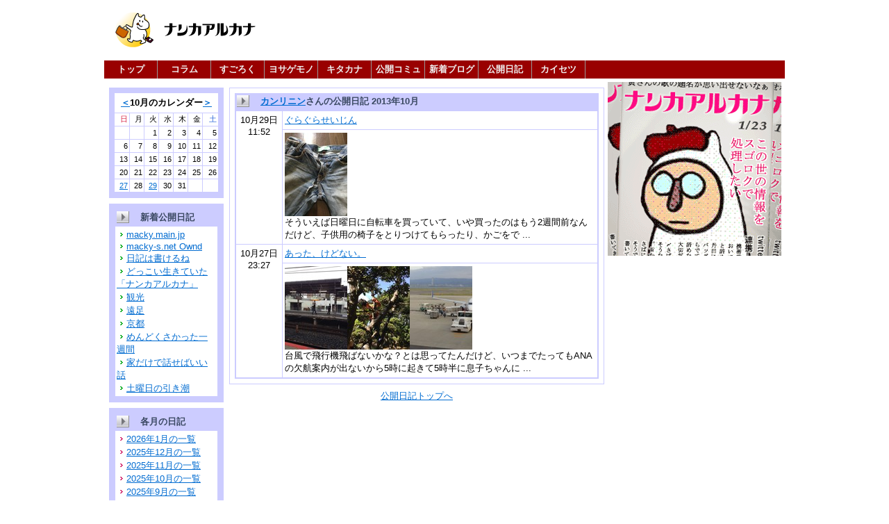

--- FILE ---
content_type: text/html; charset=UTF-8
request_url: http://sns.arukana.jp/?m=diary&a=page_list&target_c_member_id=1&year=2013&month=10
body_size: 80264
content:
<!DOCTYPE HTML PUBLIC "-//W3C//DTD HTML 4.01 Transitional//EN"><html><head><meta http-equiv="Content-Type" content="text/html; charset=UTF-8"><meta http-equiv="Content-Style-Type" content="text/css"><title>カンリニンさんの日記 - ナンカアルカナ　マイページとコミュニティ</title><link rel="stylesheet" href="./css/default.css?v=2.2.5" type="text/css"><link rel="alternate" type="application/atom+xml" title="RSS 2.0" href="./?m=diary&amp;a=page_member_rss&amp;target_c_member_id=1" /><link rel="alternate" type="application/rss+xml" title="Atom" href="./?m=diary&amp;a=page_home_member_atom&amp;target_c_member_id=1" /><link rel="alternate" type="application/rss+xml" title="sitemap" href="sitemap.xml" /><style type="text/css">

<!--

/*枠線要素*/.border_00 { border: #FFFFFF 1px solid ; }.border_01 { border: #ccccff 1px solid ; }.border_02 { border: #FFFFFF 1px solid ; }.border_03 { border: #FFFFFF 1px solid ; }.border_04 { border: #FFFFFF 1px solid ; }.border_05 { border: #FFFFFF 1px solid ; }.border_06 { border: #FFFFFF 1px solid ; }.border_07 { border: #ccccff 1px solid ; }.border_08 { border: #FFFFFF 1px solid ; }.border_09 { border: #FFFFFF 1px solid ; }.border_10 { border: #FFFFFF 1px solid ; }/*背景要素*/.bg_00 { background-color: #FFFFFF ; }.bg_01 { background-color: #ccccff ; }.bg_02 { background-color: #FFFFFF ; }.bg_03 { background-color: #FFFFFF ; }.bg_04 { background-color: #ccccff ; }.bg_05 { background-color: #FFFFFF ; }.bg_06 { background-color: #ccccff ; }.bg_07 { background-color: #ccccff ; }.bg_08 { background-color: #FFFFFF ; }.bg_09 { background-color: #FFFFFF ; }.bg_10 { background-color: #ccccff ; }.bg_11 { background-color: #FFFFFF ; }.bg_12 { background-color: #FFFFFF ; }.bg_13 { background-color: #FFFFFF ; }body { background-color: #FFFFFF ; }.container { background-color: #FFFFFF ; }.arrow_1 {width: 17px ;height: 14px ;background: url(./skin/arukana/img/icon_arrow_1.gif) 0% 100%  no-repeat ;}.icon_1 {width: 14px ;height: 14px ;background: url(./skin/arukana/img/icon_1.gif) 50% 70%  no-repeat ;}.icon_2 {width: 14px ;height: 14px ;background: url(./skin/arukana/img/icon_2.gif) 50% 70%  no-repeat ;}.icon_3 {width: 14px ;height: 14px ;background: url(./skin/arukana/img/icon_3.gif) 50% 70%  no-repeat ;}* { font-family: "ＭＳ Ｐゴシック", "ヒラギノ角ゴ Pro W3", Osaka, sans-serif ; }/*ボタンに対する背景画像の指定*/input.submit {background: #DADCE6 url(./skin/arukana/img/bg_button.gif) 50% 0 repeat-x ;}/**フォント色変更**/

/*リンク関連*/
a:link    { color: #026CD1; }
a:visited { color: #483D8B; }
a:hover   { color: #76AFE6; }
a:active  { color: #76AFE6; }

/*コンテンツ見出しlv1*/
td.bg_06 span.b_b,
.c_00 { color: #3A4861; }

/*コンテンツ見出しlv2*/
.c_01 { color: #3A4861; }

/*強調文字暖色*/
.c_02 { color: #D92C49; }

/*強調文字寒色*/
.c_03 { color: #2C65D9; }

/*その他文字色*/
body { color: #000000; }

.inc_page_header{ display:none; }

/*サイドバー関連*/
DIV.side_banner{
  /*width:222px;*/
  padding: 0px; margin: 0px;
  border: 0px solid #ccc;
  text-align: center;
}
td.ext_sub_container_right {
  padding: 0 0 0 5px;
}

/* ナンカキタカナ */
.akn_lst{
  margin: 0 10px;
  border: 1px solid #ccc;
  padding: 0 0 5px 0;
}

.akn_lst_dl{
  margin: 0;
  padding: 10px;
}
.akn_lst_memo{
  width: 20px; height:20px;
  float: left;
}
.akn_lst_date{
  margin: 0 0 5px 0;
}
.akn_lst_img{
  text-align:right;
  width:70px;
  float:right;
}
.akn_lst_title{
  font-size: 13px; line-height: 130%;
  margin:0 15px 5px 0; padding:0;
}
.akn_lst_creators{
  font-size: 11px; line-height: 140%;
  margin: 5px 5px 5px 20px;
  padding: 0;
}

#Container{
  width:980px;
  margin: 0 auto;
  padding: 0;
}

#aknHeader{ 
  margin: 0 0 5px 0;
}

#aknHeader div.Logo{
  margin:0; padding:1em 0;
}
#aknHeader div.Logo h1{
  margin:0; padding:0; line-height:100%;
}


#aknHeader div.MainMenu{
  background-color: #900;
  padding:0; margin:0;
}
#aknHeader div.MainMenu ul{
  padding:0; margin:0;
}
#aknHeader div.MainMenu li{
  font: normal normal bold 12px/14px 'monospace';
  list-style: none;
  display: block;
  float: left; text-align:center;
  width: 6em;
  padding:6px 2px; margin:0;
  border-right: 1px solid #999;
}
#aknHeader div.MainMenu a{
  color: #efefef;
  text-decoration: none;
}

#aknHeader div.MainMenu2{
  margin:0 0 .5em 0; padding:0;
}



.brclear { /* Use a break with this class to clear float containers */
  clear:both;
  height:0;
  margin:0;
  font-size: 1px;
  line-height: 0;
}

.clearFix:after { /* www.positioniseveytthing.net */
    content: ".";
    display: block;
    height: 0;
    clear: both;
    visibility: hidden;
}
.clearFix { display: inline-block; }
/* Hides from IE-mac \*/
* html .clearFix {height: 1%;}
.clearFix {display: block;}
/* End hide from IE-mac */--></style><script src="./js/usagi.js" type="text/javascript"></script><script type="text/javascript" src="js/javascripts/jquery-1.1.js"></script><script type="text/javascript">jQuery.noConflict();</script><script type="text/javascript" src="js/javascripts/prototype.js"> </script><script type="text/javascript" src="js/javascripts/debug.js"> </script><link href="js/themes/default.css" rel="stylesheet" type="text/css">

<!--

 Add this to have a specific theme--><link rel="stylesheet" href="css/thickbox.css" type="text/css" media="screen" /><script type="text/javascript" src="js/javascripts/thickbox.js"></script><script type="text/javascript">

<!--

TextFiledClassName_normal = 'text';TextFiledClassName_focus  = 'text_focus';Event.observe(window, 'load', setFocusClass, false);function setFocusClass() {var TFs = $A(document.getElementsByClassName(TextFiledClassName_normal));TFs.each(function (node){node.TFclass = node.className;node.TFclass_onfocus = TextFiledClassName_focus;node.onfocus = function() { this.className = this.TFclass_onfocus; };node.onblur  = function() { this.className = this.TFclass; };});}/*Event.observe(window, 'load', setSubmitFunction, false);function setSubmitFunction() {var SFs = $A(document.getElementsByTagName('form'));SFs.each(function (node){node.onsubmit = function() {var obj= $A(node.elements);obj.each( function(n){if(n.type== 'submit') n.disabled= true;})};});}*/

//-->

</script></head><body><div id="Container">


<div id="aknHeader">
  <div class="Logo">
    <h1><a href="http://www.arukana.jp/"><img src="http://www.arukana.jp/uploads/imgafe08c8ba1c18bbd59339.gif" border="0" alt="ナンカアルカナ - 新刊、すごろく、ためにならないコラム" /></a></h1>
  </div>
  
  <div class="MainMenu clearFix">
    <ul>
      <li><a href="http://www.arukana.jp/">トップ</a></li>
      <li><a href="http://www.arukana.jp/modules/akn/">コラム</a></li>
      <li><a href="http://www.arukana.jp/modules/sugoroku/">すごろく</a></li>
      <li><a href="http://www.arukana.jp/modules/akn/?ctg=rev">ヨサゲモノ</a></li>
      <li><a href="http://www.arukana.jp/modules/akn/?ctg=kita">キタカナ</a></li>
      <li><a href="http://www.arukana.jp/modules/akn/?ctg=comm">公開コミュ</a></li>
      <li><a href="http://www.arukana.jp/modules/akn/?ctg=blog">新着ブログ</a></li>
      <li><a href="http://sns.arukana.jp/?m=diary">公開日記</a></li>
      <li><a href="http://www.arukana.jp/modules/page/">カイセツ</a></li>
    </ul>
  </div>
  
  <div class="MainMenu2 clearFix" id="hiddenTag">
    <div id="formSnsLogin2">
<a href="http://sns.arukana.jp/"><img src="http://www.arukana.jp/uploads/imgf403aa3dc93472b361d98.gif" border="0" /></a
><a href="http://sns.arukana.jp/?m=pc&a=page_h_diary_list_all"><img src="http://www.arukana.jp/uploads/img73fc649a4d57a224ed8e0.gif" border="0" /></a
><a href="http://sns.arukana.jp/?m=pc&a=page_h_com_find_all"><img src="http://www.arukana.jp/uploads/img389baa02ccbee93322098.gif" border="0" /></a
><a href="http://sns.arukana.jp/?m=pc&a=page_h_review_search"><img src="http://www.arukana.jp/uploads/img89c306fa4bae65b31397e.gif" border="0" /></a
><a href="http://sns.arukana.jp/?m=pc&a=page_h_search"><img src="http://www.arukana.jp/uploads/img71b44979dae4c0ecce8c4.gif" border="0" /></a
><a href="http://sns.arukana.jp/?m=pc&a=page_h_gmaps_list_all"><img src="http://www.arukana.jp/uploads/img37aa560df870b2a6b8940.gif" border="0" /></a
><a href="/del_cookie.php"><img src="/skin/navi/logout.gif" border="0" /></a>&nbsp;
    </div>
  </div>
</div><div align="left"><table class="ext_sub_container" border="0" cellspacing="0" cellpadding="0"><tr><td class="ext_sub_container_left" align="left" valign="top"><table class="mainframe" border="0" cellspacing="0" cellpadding="0"><tr><td class="container inc_page_header"><div class="w_screen inc_page_header before_login"><img src="./skin/arukana/img/skin_before_header.jpg" class="bg_before"><a class="logo_home" href="./"><img src="./skin/dummy.gif" alt="ナンカアルカナ"></a></div></td></tr><tr><td class="container main_content"><table class="container" border="0" cellspacing="0" cellpadding="0"><tr><td style="width:7px;"><img src="./skin/dummy.gif" style="width:7px;" class="dummy"></td><td class="left_content_165" align="center" valign="top"><img src="./skin/dummy.gif" class="v_spacer_l">
<!--
 ******************************* -->
<!--
 ******ここから：カレンダー****** --><table border="0" cellspacing="0" cellpadding="0" style="width:165px;margin:0px auto;" class="border_07"><tr><td style="width:7px;" class="bg_10"><img src="./skin/dummy.gif" style="width:7px;height:7px;" class="dummy"></td><td style="width:149px;" class="bg_10"><img src="./skin/dummy.gif" style="width:7px;height:7px;" class="dummy"></td><td style="width:7px;" class="bg_10"><img src="./skin/dummy.gif" style="width:7px;height:7px;" class="dummy"></td></tr><tr><td class="bg_10"><img src="./skin/dummy.gif" style="width:7px;height:7px;" class="dummy"></td><td class="bg_10" align="center">
<!--
 *ここから：カレンダー＞内容* -->
<!--
 ここから：カレンダータイトル --><table border="0" cellspacing="0" cellpadding="0" style="width:149px;margin:0px auto;"><tr><td align="center" class="bg_03 padding_s"><span class="b_b"><a href="./?m=diary&amp;a=page_list&amp;target_c_member_id=1&amp;year=2013&amp;month=9">＜</a></span><span class="b_b">10月のカレンダー</span><span class="b_b"><a href="./?m=diary&amp;a=page_list&amp;target_c_member_id=1&amp;year=2013&amp;month=11">＞</a></span></td></tr></table>
<!--
 ここまで：カレンダータイトル -->
<!--
 ここから：主内容 --><table border="0" cellspacing="0" cellpadding="0" style="width:149px;margin:0px auto;"><tr><td style="width:149px;" class="bg_10" colspan="13"><img src="./skin/dummy.gif" style="width:149px;height:1px;" class="dummy"></td></tr><tr><td class="bg_09 s_ss padding_ss" align="right"><span class="c_02 s_ss">日</span></td><td style="width:1px;" class="bg_10"><img src="./skin/dummy.gif" style="width:1px;height:1px;" class="dummy"></td><td class="bg_09 s_ss padding_ss" align="right">月</td><td style="width:1px;" class="bg_10"><img src="./skin/dummy.gif" style="width:1px;height:1px;" class="dummy"></td><td class="bg_09 s_ss padding_ss" align="right">火</td><td style="width:1px;" class="bg_10"><img src="./skin/dummy.gif" style="width:1px;height:1px;" class="dummy"></td><td class="bg_09 s_ss padding_ss" align="right">水</td><td style="width:1px;" class="bg_10"><img src="./skin/dummy.gif" style="width:1px;height:1px;" class="dummy"></td><td class="bg_09 s_ss padding_ss" align="right">木</td><td style="width:1px;" class="bg_10"><img src="./skin/dummy.gif" style="width:1px;height:1px;" class="dummy"></td><td class="bg_09 s_ss padding_ss" align="right">金</td><td style="width:1px;" class="bg_10"><img src="./skin/dummy.gif" style="width:1px;height:1px;" class="dummy"></td><td class="bg_09 s_ss padding_ss" align="right"><span class="c_03 s_ss">土</span></td></tr><tr><td style="width:149px;" class="bg_10" colspan="13"><img src="./skin/dummy.gif" style="width:149px;height:1px;" class="dummy"></td></tr><tr><td style="width:21px;height:18px;" valign="middle" align="right" class="bg_02 s_ss padding_ss">&nbsp;</td><td style="width:1px;" class="bg_10"><img src="./skin/dummy.gif" style="width:1px;height:1px;" class="dummy"></td><td style="width:20px;height:18px;" valign="middle" align="right" class="bg_02 s_ss padding_ss">&nbsp;</td><td style="width:1px;" class="bg_10"><img src="./skin/dummy.gif" style="width:1px;height:1px;" class="dummy"></td><td style="width:20px;height:18px;" valign="middle" align="right" class="bg_02 s_ss padding_ss">1</td><td style="width:1px;" class="bg_10"><img src="./skin/dummy.gif" style="width:1px;height:1px;" class="dummy"></td><td style="width:20px;height:18px;" valign="middle" align="right" class="bg_02 s_ss padding_ss">2</td><td style="width:1px;" class="bg_10"><img src="./skin/dummy.gif" style="width:1px;height:1px;" class="dummy"></td><td style="width:20px;height:18px;" valign="middle" align="right" class="bg_02 s_ss padding_ss">3</td><td style="width:1px;" class="bg_10"><img src="./skin/dummy.gif" style="width:1px;height:1px;" class="dummy"></td><td style="width:20px;height:18px;" valign="middle" align="right" class="bg_02 s_ss padding_ss">4</td><td style="width:1px;" class="bg_10"><img src="./skin/dummy.gif" style="width:1px;height:1px;" class="dummy"></td><td style="width:21px;height:18px;" valign="middle" align="right" class="bg_02 s_ss padding_ss">5</td></tr><tr><td style="width:149px;" class="bg_10" colspan="13"><img src="./skin/dummy.gif" style="width:149px;height:1px;" class="dummy"></td></tr><tr><td style="width:21px;height:18px;" valign="middle" align="right" class="bg_02 s_ss padding_ss">6</td><td style="width:1px;" class="bg_10"><img src="./skin/dummy.gif" style="width:1px;height:1px;" class="dummy"></td><td style="width:20px;height:18px;" valign="middle" align="right" class="bg_02 s_ss padding_ss">7</td><td style="width:1px;" class="bg_10"><img src="./skin/dummy.gif" style="width:1px;height:1px;" class="dummy"></td><td style="width:20px;height:18px;" valign="middle" align="right" class="bg_02 s_ss padding_ss">8</td><td style="width:1px;" class="bg_10"><img src="./skin/dummy.gif" style="width:1px;height:1px;" class="dummy"></td><td style="width:20px;height:18px;" valign="middle" align="right" class="bg_02 s_ss padding_ss">9</td><td style="width:1px;" class="bg_10"><img src="./skin/dummy.gif" style="width:1px;height:1px;" class="dummy"></td><td style="width:20px;height:18px;" valign="middle" align="right" class="bg_02 s_ss padding_ss">10</td><td style="width:1px;" class="bg_10"><img src="./skin/dummy.gif" style="width:1px;height:1px;" class="dummy"></td><td style="width:20px;height:18px;" valign="middle" align="right" class="bg_02 s_ss padding_ss">11</td><td style="width:1px;" class="bg_10"><img src="./skin/dummy.gif" style="width:1px;height:1px;" class="dummy"></td><td style="width:21px;height:18px;" valign="middle" align="right" class="bg_02 s_ss padding_ss">12</td></tr><tr><td style="width:149px;" class="bg_10" colspan="13"><img src="./skin/dummy.gif" style="width:149px;height:1px;" class="dummy"></td></tr><tr><td style="width:21px;height:18px;" valign="middle" align="right" class="bg_02 s_ss padding_ss">13</td><td style="width:1px;" class="bg_10"><img src="./skin/dummy.gif" style="width:1px;height:1px;" class="dummy"></td><td style="width:20px;height:18px;" valign="middle" align="right" class="bg_02 s_ss padding_ss">14</td><td style="width:1px;" class="bg_10"><img src="./skin/dummy.gif" style="width:1px;height:1px;" class="dummy"></td><td style="width:20px;height:18px;" valign="middle" align="right" class="bg_02 s_ss padding_ss">15</td><td style="width:1px;" class="bg_10"><img src="./skin/dummy.gif" style="width:1px;height:1px;" class="dummy"></td><td style="width:20px;height:18px;" valign="middle" align="right" class="bg_02 s_ss padding_ss">16</td><td style="width:1px;" class="bg_10"><img src="./skin/dummy.gif" style="width:1px;height:1px;" class="dummy"></td><td style="width:20px;height:18px;" valign="middle" align="right" class="bg_02 s_ss padding_ss">17</td><td style="width:1px;" class="bg_10"><img src="./skin/dummy.gif" style="width:1px;height:1px;" class="dummy"></td><td style="width:20px;height:18px;" valign="middle" align="right" class="bg_02 s_ss padding_ss">18</td><td style="width:1px;" class="bg_10"><img src="./skin/dummy.gif" style="width:1px;height:1px;" class="dummy"></td><td style="width:21px;height:18px;" valign="middle" align="right" class="bg_02 s_ss padding_ss">19</td></tr><tr><td style="width:149px;" class="bg_10" colspan="13"><img src="./skin/dummy.gif" style="width:149px;height:1px;" class="dummy"></td></tr><tr><td style="width:21px;height:18px;" valign="middle" align="right" class="bg_02 s_ss padding_ss">20</td><td style="width:1px;" class="bg_10"><img src="./skin/dummy.gif" style="width:1px;height:1px;" class="dummy"></td><td style="width:20px;height:18px;" valign="middle" align="right" class="bg_02 s_ss padding_ss">21</td><td style="width:1px;" class="bg_10"><img src="./skin/dummy.gif" style="width:1px;height:1px;" class="dummy"></td><td style="width:20px;height:18px;" valign="middle" align="right" class="bg_02 s_ss padding_ss">22</td><td style="width:1px;" class="bg_10"><img src="./skin/dummy.gif" style="width:1px;height:1px;" class="dummy"></td><td style="width:20px;height:18px;" valign="middle" align="right" class="bg_02 s_ss padding_ss">23</td><td style="width:1px;" class="bg_10"><img src="./skin/dummy.gif" style="width:1px;height:1px;" class="dummy"></td><td style="width:20px;height:18px;" valign="middle" align="right" class="bg_02 s_ss padding_ss">24</td><td style="width:1px;" class="bg_10"><img src="./skin/dummy.gif" style="width:1px;height:1px;" class="dummy"></td><td style="width:20px;height:18px;" valign="middle" align="right" class="bg_02 s_ss padding_ss">25</td><td style="width:1px;" class="bg_10"><img src="./skin/dummy.gif" style="width:1px;height:1px;" class="dummy"></td><td style="width:21px;height:18px;" valign="middle" align="right" class="bg_02 s_ss padding_ss">26</td></tr><tr><td style="width:149px;" class="bg_10" colspan="13"><img src="./skin/dummy.gif" style="width:149px;height:1px;" class="dummy"></td></tr><tr><td style="width:21px;height:18px;" valign="middle" align="right" class="bg_02 s_ss padding_ss"><a href="./?m=diary&amp;a=page_list&amp;target_c_member_id=1&amp;year=2013&amp;month=10&amp;day=27" class="s_ss">27</a></td><td style="width:1px;" class="bg_10"><img src="./skin/dummy.gif" style="width:1px;height:1px;" class="dummy"></td><td style="width:20px;height:18px;" valign="middle" align="right" class="bg_02 s_ss padding_ss">28</td><td style="width:1px;" class="bg_10"><img src="./skin/dummy.gif" style="width:1px;height:1px;" class="dummy"></td><td style="width:20px;height:18px;" valign="middle" align="right" class="bg_02 s_ss padding_ss"><a href="./?m=diary&amp;a=page_list&amp;target_c_member_id=1&amp;year=2013&amp;month=10&amp;day=29" class="s_ss">29</a></td><td style="width:1px;" class="bg_10"><img src="./skin/dummy.gif" style="width:1px;height:1px;" class="dummy"></td><td style="width:20px;height:18px;" valign="middle" align="right" class="bg_02 s_ss padding_ss">30</td><td style="width:1px;" class="bg_10"><img src="./skin/dummy.gif" style="width:1px;height:1px;" class="dummy"></td><td style="width:20px;height:18px;" valign="middle" align="right" class="bg_02 s_ss padding_ss">31</td><td style="width:1px;" class="bg_10"><img src="./skin/dummy.gif" style="width:1px;height:1px;" class="dummy"></td><td style="width:20px;height:18px;" valign="middle" align="right" class="bg_02 s_ss padding_ss">&nbsp;</td><td style="width:1px;" class="bg_10"><img src="./skin/dummy.gif" style="width:1px;height:1px;" class="dummy"></td><td style="width:21px;height:18px;" valign="middle" align="right" class="bg_02 s_ss padding_ss">&nbsp;</td></tr><tr><td style="width:149px;" class="bg_10" colspan="13"><img src="./skin/dummy.gif" style="width:149px;height:1px;" class="dummy"></td></tr></table>
<!--
 ここまで：主内容 -->
<!--
 無し -->
<!--
 *ここまで：カレンダー＞＞内容* --></td><td class="bg_10"><img src="./skin/dummy.gif" style="width:7px;height:7px;" class="dummy"></td></tr><tr><td class="bg_10"><img src="./skin/dummy.gif" style="width:7px;height:7px;" class="dummy"></td><td class="bg_10"><img src="./skin/dummy.gif" style="width:7px;height:7px;" class="dummy"></td><td class="bg_10"><img src="./skin/dummy.gif" style="width:7px;height:7px;" class="dummy"></td></tr></table>
<!--
 ******ここまで：カレンダー****** -->
<!--
 ****************************** --><img src="./skin/dummy.gif" class="v_spacer_l">
<!--
 ********************************** -->
<!--
 ******ここから：最新日記****** --><table border="0" cellspacing="0" cellpadding="0" style="width:165px;margin:0px auto;" class="border_07"><tr><td style="width:7px;" class="bg_10"><img src="./skin/dummy.gif" style="width:7px;height:7px;" class="dummy"></td><td style="width:149px;" class="bg_10"><img src="./skin/dummy.gif" style="width:7px;height:7px;" class="dummy"></td><td style="width:7px;" class="bg_10"><img src="./skin/dummy.gif" style="width:7px;height:7px;" class="dummy"></td></tr><tr><td class="bg_10"><img src="./skin/dummy.gif" style="width:7px;height:7px;" class="dummy"></td><td class="bg_10" align="center">
<!--
 *ここから：内容* --><table border="0" cellspacing="0" cellpadding="0" style="width:149px;" class="border_01"><tr><td style="width:36px;" class="bg_06"><img src="./skin/arukana/img/content_header_1.gif" style="width:30px;height:20px;" class="dummy"></td><td style="width:111px;padding:2px 0px;" class="bg_06"><span class="b_b c_00">新着公開日記</span></td></tr></table>
<!--
 ここから：主内容 --><div align="left" class="bg_02 border_01 padding_ss"><a href="./?m=diary&amp;a=page_detail&amp;target_c_diary_id=3953"><img src="./skin/dummy.gif" style="width:14px;height:14px;" class="icon icon_3">macky.main.jp</a><br><a href="./?m=diary&amp;a=page_detail&amp;target_c_diary_id=3894"><img src="./skin/dummy.gif" style="width:14px;height:14px;" class="icon icon_3">macky-s.net Ownd</a><br><a href="./?m=diary&amp;a=page_detail&amp;target_c_diary_id=3893"><img src="./skin/dummy.gif" style="width:14px;height:14px;" class="icon icon_3">日記は書けるね</a><br><a href="./?m=diary&amp;a=page_detail&amp;target_c_diary_id=3737"><img src="./skin/dummy.gif" style="width:14px;height:14px;" class="icon icon_3">どっこい生きていた「ナンカアルカナ」</a><br><a href="./?m=diary&amp;a=page_detail&amp;target_c_diary_id=3332"><img src="./skin/dummy.gif" style="width:14px;height:14px;" class="icon icon_3">観光</a><br><a href="./?m=diary&amp;a=page_detail&amp;target_c_diary_id=3124"><img src="./skin/dummy.gif" style="width:14px;height:14px;" class="icon icon_3">遠足</a><br><a href="./?m=diary&amp;a=page_detail&amp;target_c_diary_id=3122"><img src="./skin/dummy.gif" style="width:14px;height:14px;" class="icon icon_3">京都</a><br><a href="./?m=diary&amp;a=page_detail&amp;target_c_diary_id=3059"><img src="./skin/dummy.gif" style="width:14px;height:14px;" class="icon icon_3">めんどくさかった一週間</a><br><a href="./?m=diary&amp;a=page_detail&amp;target_c_diary_id=3022"><img src="./skin/dummy.gif" style="width:14px;height:14px;" class="icon icon_3">家だけで話せばいい話</a><br><a href="./?m=diary&amp;a=page_detail&amp;target_c_diary_id=3020"><img src="./skin/dummy.gif" style="width:14px;height:14px;" class="icon icon_3">土曜日の引き潮</a><br></div>
<!--
 ここまで：主内容 -->
<!--
 無し -->
<!--
 *ここまで：内容* --></td><td class="bg_10"><img src="./skin/dummy.gif" style="width:7px;height:7px;" class="dummy"></td></tr><tr><td class="bg_10"><img src="./skin/dummy.gif" style="width:7px;height:7px;" class="dummy"></td><td class="bg_10"><img src="./skin/dummy.gif" style="width:7px;height:7px;" class="dummy"></td><td class="bg_10"><img src="./skin/dummy.gif" style="width:7px;height:7px;" class="dummy"></td></tr></table>
<!--
 ******ここまで：最新日記****** -->
<!--
 ********************************** --><img src="./skin/dummy.gif" class="v_spacer_l">
<!--
 ********************************** -->
<!--
 ******ここから：各月の日記一覧****** --><table border="0" cellspacing="0" cellpadding="0" style="width:165px;margin:0px auto;" class="border_07"><tr><td style="width:7px;" class="bg_10"><img src="./skin/dummy.gif" style="width:7px;height:7px;" class="dummy"></td><td style="width:149px;" class="bg_10"><img src="./skin/dummy.gif" style="width:7px;height:7px;" class="dummy"></td><td style="width:7px;" class="bg_10"><img src="./skin/dummy.gif" style="width:7px;height:7px;" class="dummy"></td></tr><tr><td class="bg_10"><img src="./skin/dummy.gif" style="width:7px;height:7px;" class="dummy"></td><td class="bg_10" align="center">
<!--
 *ここから：各月の日記一覧＞内容* -->
<!--
 ここから：小タイトル --><table border="0" cellspacing="0" cellpadding="0" style="width:149px;" class="border_01"><tr><td style="width:36px;" class="bg_06"><img src="./skin/arukana/img/content_header_1.gif" style="width:30px;height:20px;" class="dummy"></td><td style="width:111px;padding:2px 0px;" class="bg_06"><span class="b_b c_00">各月の日記</span></td></tr></table>
<!--
 ここまで：小タイトル -->
<!--
 ここから：主内容 --><div align="left" class="bg_02 border_01 padding_ss"><div><a href="./?m=diary&amp;a=page_list&amp;target_c_member_id=1&amp;year=2026&amp;month=1"><img src="./skin/dummy.gif" style="width:14px;height:14px;" class="icon icon_2">2026年1月の一覧</a></div><div><a href="./?m=diary&amp;a=page_list&amp;target_c_member_id=1&amp;year=2025&amp;month=12"><img src="./skin/dummy.gif" style="width:14px;height:14px;" class="icon icon_2">2025年12月の一覧</a></div><div><a href="./?m=diary&amp;a=page_list&amp;target_c_member_id=1&amp;year=2025&amp;month=11"><img src="./skin/dummy.gif" style="width:14px;height:14px;" class="icon icon_2">2025年11月の一覧</a></div><div><a href="./?m=diary&amp;a=page_list&amp;target_c_member_id=1&amp;year=2025&amp;month=10"><img src="./skin/dummy.gif" style="width:14px;height:14px;" class="icon icon_2">2025年10月の一覧</a></div><div><a href="./?m=diary&amp;a=page_list&amp;target_c_member_id=1&amp;year=2025&amp;month=9"><img src="./skin/dummy.gif" style="width:14px;height:14px;" class="icon icon_2">2025年9月の一覧</a></div><div><a href="./?m=diary&amp;a=page_list&amp;target_c_member_id=1&amp;year=2025&amp;month=8"><img src="./skin/dummy.gif" style="width:14px;height:14px;" class="icon icon_2">2025年8月の一覧</a></div><div><a href="./?m=diary&amp;a=page_list&amp;target_c_member_id=1&amp;year=2025&amp;month=7"><img src="./skin/dummy.gif" style="width:14px;height:14px;" class="icon icon_2">2025年7月の一覧</a></div><div><a href="./?m=diary&amp;a=page_list&amp;target_c_member_id=1&amp;year=2025&amp;month=6"><img src="./skin/dummy.gif" style="width:14px;height:14px;" class="icon icon_2">2025年6月の一覧</a></div><div><a href="./?m=diary&amp;a=page_list&amp;target_c_member_id=1&amp;year=2025&amp;month=5"><img src="./skin/dummy.gif" style="width:14px;height:14px;" class="icon icon_2">2025年5月の一覧</a></div><div><a href="./?m=diary&amp;a=page_list&amp;target_c_member_id=1&amp;year=2025&amp;month=4"><img src="./skin/dummy.gif" style="width:14px;height:14px;" class="icon icon_2">2025年4月の一覧</a></div><div><a href="./?m=diary&amp;a=page_list&amp;target_c_member_id=1&amp;year=2025&amp;month=3"><img src="./skin/dummy.gif" style="width:14px;height:14px;" class="icon icon_2">2025年3月の一覧</a></div><div><a href="./?m=diary&amp;a=page_list&amp;target_c_member_id=1&amp;year=2025&amp;month=2"><img src="./skin/dummy.gif" style="width:14px;height:14px;" class="icon icon_2">2025年2月の一覧</a></div><div><a href="./?m=diary&amp;a=page_list&amp;target_c_member_id=1&amp;year=2025&amp;month=1"><img src="./skin/dummy.gif" style="width:14px;height:14px;" class="icon icon_2">2025年1月の一覧</a></div><div><a href="./?m=diary&amp;a=page_list&amp;target_c_member_id=1&amp;year=2024&amp;month=12"><img src="./skin/dummy.gif" style="width:14px;height:14px;" class="icon icon_2">2024年12月の一覧</a></div><div><a href="./?m=diary&amp;a=page_list&amp;target_c_member_id=1&amp;year=2024&amp;month=11"><img src="./skin/dummy.gif" style="width:14px;height:14px;" class="icon icon_2">2024年11月の一覧</a></div><div><a href="./?m=diary&amp;a=page_list&amp;target_c_member_id=1&amp;year=2024&amp;month=10"><img src="./skin/dummy.gif" style="width:14px;height:14px;" class="icon icon_2">2024年10月の一覧</a></div><div><a href="./?m=diary&amp;a=page_list&amp;target_c_member_id=1&amp;year=2024&amp;month=9"><img src="./skin/dummy.gif" style="width:14px;height:14px;" class="icon icon_2">2024年9月の一覧</a></div><div><a href="./?m=diary&amp;a=page_list&amp;target_c_member_id=1&amp;year=2024&amp;month=8"><img src="./skin/dummy.gif" style="width:14px;height:14px;" class="icon icon_2">2024年8月の一覧</a></div><div><a href="./?m=diary&amp;a=page_list&amp;target_c_member_id=1&amp;year=2024&amp;month=7"><img src="./skin/dummy.gif" style="width:14px;height:14px;" class="icon icon_2">2024年7月の一覧</a></div><div><a href="./?m=diary&amp;a=page_list&amp;target_c_member_id=1&amp;year=2024&amp;month=6"><img src="./skin/dummy.gif" style="width:14px;height:14px;" class="icon icon_2">2024年6月の一覧</a></div><div><a href="./?m=diary&amp;a=page_list&amp;target_c_member_id=1&amp;year=2024&amp;month=5"><img src="./skin/dummy.gif" style="width:14px;height:14px;" class="icon icon_2">2024年5月の一覧</a></div><div><a href="./?m=diary&amp;a=page_list&amp;target_c_member_id=1&amp;year=2024&amp;month=4"><img src="./skin/dummy.gif" style="width:14px;height:14px;" class="icon icon_2">2024年4月の一覧</a></div><div><a href="./?m=diary&amp;a=page_list&amp;target_c_member_id=1&amp;year=2024&amp;month=3"><img src="./skin/dummy.gif" style="width:14px;height:14px;" class="icon icon_2">2024年3月の一覧</a></div><div><a href="./?m=diary&amp;a=page_list&amp;target_c_member_id=1&amp;year=2024&amp;month=2"><img src="./skin/dummy.gif" style="width:14px;height:14px;" class="icon icon_2">2024年2月の一覧</a></div><div><a href="./?m=diary&amp;a=page_list&amp;target_c_member_id=1&amp;year=2024&amp;month=1"><img src="./skin/dummy.gif" style="width:14px;height:14px;" class="icon icon_2">2024年1月の一覧</a></div><div><a href="./?m=diary&amp;a=page_list&amp;target_c_member_id=1&amp;year=2023&amp;month=12"><img src="./skin/dummy.gif" style="width:14px;height:14px;" class="icon icon_2">2023年12月の一覧</a></div><div><a href="./?m=diary&amp;a=page_list&amp;target_c_member_id=1&amp;year=2023&amp;month=11"><img src="./skin/dummy.gif" style="width:14px;height:14px;" class="icon icon_2">2023年11月の一覧</a></div><div><a href="./?m=diary&amp;a=page_list&amp;target_c_member_id=1&amp;year=2023&amp;month=10"><img src="./skin/dummy.gif" style="width:14px;height:14px;" class="icon icon_2">2023年10月の一覧</a></div><div><a href="./?m=diary&amp;a=page_list&amp;target_c_member_id=1&amp;year=2023&amp;month=9"><img src="./skin/dummy.gif" style="width:14px;height:14px;" class="icon icon_2">2023年9月の一覧</a></div><div><a href="./?m=diary&amp;a=page_list&amp;target_c_member_id=1&amp;year=2023&amp;month=8"><img src="./skin/dummy.gif" style="width:14px;height:14px;" class="icon icon_2">2023年8月の一覧</a></div><div><a href="./?m=diary&amp;a=page_list&amp;target_c_member_id=1&amp;year=2023&amp;month=7"><img src="./skin/dummy.gif" style="width:14px;height:14px;" class="icon icon_2">2023年7月の一覧</a></div><div><a href="./?m=diary&amp;a=page_list&amp;target_c_member_id=1&amp;year=2023&amp;month=6"><img src="./skin/dummy.gif" style="width:14px;height:14px;" class="icon icon_2">2023年6月の一覧</a></div><div><a href="./?m=diary&amp;a=page_list&amp;target_c_member_id=1&amp;year=2023&amp;month=5"><img src="./skin/dummy.gif" style="width:14px;height:14px;" class="icon icon_2">2023年5月の一覧</a></div><div><a href="./?m=diary&amp;a=page_list&amp;target_c_member_id=1&amp;year=2023&amp;month=4"><img src="./skin/dummy.gif" style="width:14px;height:14px;" class="icon icon_2">2023年4月の一覧</a></div><div><a href="./?m=diary&amp;a=page_list&amp;target_c_member_id=1&amp;year=2023&amp;month=3"><img src="./skin/dummy.gif" style="width:14px;height:14px;" class="icon icon_2">2023年3月の一覧</a></div><div><a href="./?m=diary&amp;a=page_list&amp;target_c_member_id=1&amp;year=2023&amp;month=2"><img src="./skin/dummy.gif" style="width:14px;height:14px;" class="icon icon_2">2023年2月の一覧</a></div><div><a href="./?m=diary&amp;a=page_list&amp;target_c_member_id=1&amp;year=2023&amp;month=1"><img src="./skin/dummy.gif" style="width:14px;height:14px;" class="icon icon_2">2023年1月の一覧</a></div><div><a href="./?m=diary&amp;a=page_list&amp;target_c_member_id=1&amp;year=2022&amp;month=12"><img src="./skin/dummy.gif" style="width:14px;height:14px;" class="icon icon_2">2022年12月の一覧</a></div><div><a href="./?m=diary&amp;a=page_list&amp;target_c_member_id=1&amp;year=2022&amp;month=11"><img src="./skin/dummy.gif" style="width:14px;height:14px;" class="icon icon_2">2022年11月の一覧</a></div><div><a href="./?m=diary&amp;a=page_list&amp;target_c_member_id=1&amp;year=2022&amp;month=10"><img src="./skin/dummy.gif" style="width:14px;height:14px;" class="icon icon_2">2022年10月の一覧</a></div><div><a href="./?m=diary&amp;a=page_list&amp;target_c_member_id=1&amp;year=2022&amp;month=9"><img src="./skin/dummy.gif" style="width:14px;height:14px;" class="icon icon_2">2022年9月の一覧</a></div><div><a href="./?m=diary&amp;a=page_list&amp;target_c_member_id=1&amp;year=2022&amp;month=8"><img src="./skin/dummy.gif" style="width:14px;height:14px;" class="icon icon_2">2022年8月の一覧</a></div><div><a href="./?m=diary&amp;a=page_list&amp;target_c_member_id=1&amp;year=2022&amp;month=7"><img src="./skin/dummy.gif" style="width:14px;height:14px;" class="icon icon_2">2022年7月の一覧</a></div><div><a href="./?m=diary&amp;a=page_list&amp;target_c_member_id=1&amp;year=2022&amp;month=6"><img src="./skin/dummy.gif" style="width:14px;height:14px;" class="icon icon_2">2022年6月の一覧</a></div><div><a href="./?m=diary&amp;a=page_list&amp;target_c_member_id=1&amp;year=2022&amp;month=5"><img src="./skin/dummy.gif" style="width:14px;height:14px;" class="icon icon_2">2022年5月の一覧</a></div><div><a href="./?m=diary&amp;a=page_list&amp;target_c_member_id=1&amp;year=2022&amp;month=4"><img src="./skin/dummy.gif" style="width:14px;height:14px;" class="icon icon_2">2022年4月の一覧</a></div><div><a href="./?m=diary&amp;a=page_list&amp;target_c_member_id=1&amp;year=2022&amp;month=3"><img src="./skin/dummy.gif" style="width:14px;height:14px;" class="icon icon_2">2022年3月の一覧</a></div><div><a href="./?m=diary&amp;a=page_list&amp;target_c_member_id=1&amp;year=2022&amp;month=2"><img src="./skin/dummy.gif" style="width:14px;height:14px;" class="icon icon_2">2022年2月の一覧</a></div><div><a href="./?m=diary&amp;a=page_list&amp;target_c_member_id=1&amp;year=2022&amp;month=1"><img src="./skin/dummy.gif" style="width:14px;height:14px;" class="icon icon_2">2022年1月の一覧</a></div><div><a href="./?m=diary&amp;a=page_list&amp;target_c_member_id=1&amp;year=2021&amp;month=12"><img src="./skin/dummy.gif" style="width:14px;height:14px;" class="icon icon_2">2021年12月の一覧</a></div><div><a href="./?m=diary&amp;a=page_list&amp;target_c_member_id=1&amp;year=2021&amp;month=11"><img src="./skin/dummy.gif" style="width:14px;height:14px;" class="icon icon_2">2021年11月の一覧</a></div><div><a href="./?m=diary&amp;a=page_list&amp;target_c_member_id=1&amp;year=2021&amp;month=10"><img src="./skin/dummy.gif" style="width:14px;height:14px;" class="icon icon_2">2021年10月の一覧</a></div><div><a href="./?m=diary&amp;a=page_list&amp;target_c_member_id=1&amp;year=2021&amp;month=9"><img src="./skin/dummy.gif" style="width:14px;height:14px;" class="icon icon_2">2021年9月の一覧</a></div><div><a href="./?m=diary&amp;a=page_list&amp;target_c_member_id=1&amp;year=2021&amp;month=8"><img src="./skin/dummy.gif" style="width:14px;height:14px;" class="icon icon_2">2021年8月の一覧</a></div><div><a href="./?m=diary&amp;a=page_list&amp;target_c_member_id=1&amp;year=2021&amp;month=7"><img src="./skin/dummy.gif" style="width:14px;height:14px;" class="icon icon_2">2021年7月の一覧</a></div><div><a href="./?m=diary&amp;a=page_list&amp;target_c_member_id=1&amp;year=2021&amp;month=6"><img src="./skin/dummy.gif" style="width:14px;height:14px;" class="icon icon_2">2021年6月の一覧</a></div><div><a href="./?m=diary&amp;a=page_list&amp;target_c_member_id=1&amp;year=2021&amp;month=5"><img src="./skin/dummy.gif" style="width:14px;height:14px;" class="icon icon_2">2021年5月の一覧</a></div><div><a href="./?m=diary&amp;a=page_list&amp;target_c_member_id=1&amp;year=2021&amp;month=4"><img src="./skin/dummy.gif" style="width:14px;height:14px;" class="icon icon_2">2021年4月の一覧</a></div><div><a href="./?m=diary&amp;a=page_list&amp;target_c_member_id=1&amp;year=2021&amp;month=3"><img src="./skin/dummy.gif" style="width:14px;height:14px;" class="icon icon_2">2021年3月の一覧</a></div><div><a href="./?m=diary&amp;a=page_list&amp;target_c_member_id=1&amp;year=2021&amp;month=2"><img src="./skin/dummy.gif" style="width:14px;height:14px;" class="icon icon_2">2021年2月の一覧</a></div><div><a href="./?m=diary&amp;a=page_list&amp;target_c_member_id=1&amp;year=2021&amp;month=1"><img src="./skin/dummy.gif" style="width:14px;height:14px;" class="icon icon_2">2021年1月の一覧</a></div><div><a href="./?m=diary&amp;a=page_list&amp;target_c_member_id=1&amp;year=2020&amp;month=12"><img src="./skin/dummy.gif" style="width:14px;height:14px;" class="icon icon_2">2020年12月の一覧</a></div><div><a href="./?m=diary&amp;a=page_list&amp;target_c_member_id=1&amp;year=2020&amp;month=11"><img src="./skin/dummy.gif" style="width:14px;height:14px;" class="icon icon_2">2020年11月の一覧</a></div><div><a href="./?m=diary&amp;a=page_list&amp;target_c_member_id=1&amp;year=2020&amp;month=10"><img src="./skin/dummy.gif" style="width:14px;height:14px;" class="icon icon_2">2020年10月の一覧</a></div><div><a href="./?m=diary&amp;a=page_list&amp;target_c_member_id=1&amp;year=2020&amp;month=9"><img src="./skin/dummy.gif" style="width:14px;height:14px;" class="icon icon_2">2020年9月の一覧</a></div><div><a href="./?m=diary&amp;a=page_list&amp;target_c_member_id=1&amp;year=2020&amp;month=8"><img src="./skin/dummy.gif" style="width:14px;height:14px;" class="icon icon_2">2020年8月の一覧</a></div><div><a href="./?m=diary&amp;a=page_list&amp;target_c_member_id=1&amp;year=2020&amp;month=7"><img src="./skin/dummy.gif" style="width:14px;height:14px;" class="icon icon_2">2020年7月の一覧</a></div><div><a href="./?m=diary&amp;a=page_list&amp;target_c_member_id=1&amp;year=2020&amp;month=6"><img src="./skin/dummy.gif" style="width:14px;height:14px;" class="icon icon_2">2020年6月の一覧</a></div><div><a href="./?m=diary&amp;a=page_list&amp;target_c_member_id=1&amp;year=2020&amp;month=5"><img src="./skin/dummy.gif" style="width:14px;height:14px;" class="icon icon_2">2020年5月の一覧</a></div><div><a href="./?m=diary&amp;a=page_list&amp;target_c_member_id=1&amp;year=2020&amp;month=4"><img src="./skin/dummy.gif" style="width:14px;height:14px;" class="icon icon_2">2020年4月の一覧</a></div><div><a href="./?m=diary&amp;a=page_list&amp;target_c_member_id=1&amp;year=2020&amp;month=3"><img src="./skin/dummy.gif" style="width:14px;height:14px;" class="icon icon_2">2020年3月の一覧</a></div><div><a href="./?m=diary&amp;a=page_list&amp;target_c_member_id=1&amp;year=2020&amp;month=2"><img src="./skin/dummy.gif" style="width:14px;height:14px;" class="icon icon_2">2020年2月の一覧</a></div><div><a href="./?m=diary&amp;a=page_list&amp;target_c_member_id=1&amp;year=2020&amp;month=1"><img src="./skin/dummy.gif" style="width:14px;height:14px;" class="icon icon_2">2020年1月の一覧</a></div><div><a href="./?m=diary&amp;a=page_list&amp;target_c_member_id=1&amp;year=2019&amp;month=12"><img src="./skin/dummy.gif" style="width:14px;height:14px;" class="icon icon_2">2019年12月の一覧</a></div><div><a href="./?m=diary&amp;a=page_list&amp;target_c_member_id=1&amp;year=2019&amp;month=11"><img src="./skin/dummy.gif" style="width:14px;height:14px;" class="icon icon_2">2019年11月の一覧</a></div><div><a href="./?m=diary&amp;a=page_list&amp;target_c_member_id=1&amp;year=2019&amp;month=10"><img src="./skin/dummy.gif" style="width:14px;height:14px;" class="icon icon_2">2019年10月の一覧</a></div><div><a href="./?m=diary&amp;a=page_list&amp;target_c_member_id=1&amp;year=2019&amp;month=9"><img src="./skin/dummy.gif" style="width:14px;height:14px;" class="icon icon_2">2019年9月の一覧</a></div><div><a href="./?m=diary&amp;a=page_list&amp;target_c_member_id=1&amp;year=2019&amp;month=8"><img src="./skin/dummy.gif" style="width:14px;height:14px;" class="icon icon_2">2019年8月の一覧</a></div><div><a href="./?m=diary&amp;a=page_list&amp;target_c_member_id=1&amp;year=2019&amp;month=7"><img src="./skin/dummy.gif" style="width:14px;height:14px;" class="icon icon_2">2019年7月の一覧</a></div><div><a href="./?m=diary&amp;a=page_list&amp;target_c_member_id=1&amp;year=2019&amp;month=6"><img src="./skin/dummy.gif" style="width:14px;height:14px;" class="icon icon_2">2019年6月の一覧</a></div><div><a href="./?m=diary&amp;a=page_list&amp;target_c_member_id=1&amp;year=2019&amp;month=5"><img src="./skin/dummy.gif" style="width:14px;height:14px;" class="icon icon_2">2019年5月の一覧</a></div><div><a href="./?m=diary&amp;a=page_list&amp;target_c_member_id=1&amp;year=2019&amp;month=4"><img src="./skin/dummy.gif" style="width:14px;height:14px;" class="icon icon_2">2019年4月の一覧</a></div><div><a href="./?m=diary&amp;a=page_list&amp;target_c_member_id=1&amp;year=2019&amp;month=3"><img src="./skin/dummy.gif" style="width:14px;height:14px;" class="icon icon_2">2019年3月の一覧</a></div><div><a href="./?m=diary&amp;a=page_list&amp;target_c_member_id=1&amp;year=2019&amp;month=2"><img src="./skin/dummy.gif" style="width:14px;height:14px;" class="icon icon_2">2019年2月の一覧</a></div><div><a href="./?m=diary&amp;a=page_list&amp;target_c_member_id=1&amp;year=2019&amp;month=1"><img src="./skin/dummy.gif" style="width:14px;height:14px;" class="icon icon_2">2019年1月の一覧</a></div><div><a href="./?m=diary&amp;a=page_list&amp;target_c_member_id=1&amp;year=2018&amp;month=12"><img src="./skin/dummy.gif" style="width:14px;height:14px;" class="icon icon_2">2018年12月の一覧</a></div><div><a href="./?m=diary&amp;a=page_list&amp;target_c_member_id=1&amp;year=2018&amp;month=11"><img src="./skin/dummy.gif" style="width:14px;height:14px;" class="icon icon_2">2018年11月の一覧</a></div><div><a href="./?m=diary&amp;a=page_list&amp;target_c_member_id=1&amp;year=2018&amp;month=10"><img src="./skin/dummy.gif" style="width:14px;height:14px;" class="icon icon_2">2018年10月の一覧</a></div><div><a href="./?m=diary&amp;a=page_list&amp;target_c_member_id=1&amp;year=2018&amp;month=9"><img src="./skin/dummy.gif" style="width:14px;height:14px;" class="icon icon_2">2018年9月の一覧</a></div><div><a href="./?m=diary&amp;a=page_list&amp;target_c_member_id=1&amp;year=2018&amp;month=8"><img src="./skin/dummy.gif" style="width:14px;height:14px;" class="icon icon_2">2018年8月の一覧</a></div><div><a href="./?m=diary&amp;a=page_list&amp;target_c_member_id=1&amp;year=2018&amp;month=7"><img src="./skin/dummy.gif" style="width:14px;height:14px;" class="icon icon_2">2018年7月の一覧</a></div><div><a href="./?m=diary&amp;a=page_list&amp;target_c_member_id=1&amp;year=2018&amp;month=6"><img src="./skin/dummy.gif" style="width:14px;height:14px;" class="icon icon_2">2018年6月の一覧</a></div><div><a href="./?m=diary&amp;a=page_list&amp;target_c_member_id=1&amp;year=2018&amp;month=5"><img src="./skin/dummy.gif" style="width:14px;height:14px;" class="icon icon_2">2018年5月の一覧</a></div><div><a href="./?m=diary&amp;a=page_list&amp;target_c_member_id=1&amp;year=2018&amp;month=4"><img src="./skin/dummy.gif" style="width:14px;height:14px;" class="icon icon_2">2018年4月の一覧</a></div><div><a href="./?m=diary&amp;a=page_list&amp;target_c_member_id=1&amp;year=2018&amp;month=3"><img src="./skin/dummy.gif" style="width:14px;height:14px;" class="icon icon_2">2018年3月の一覧</a></div><div><a href="./?m=diary&amp;a=page_list&amp;target_c_member_id=1&amp;year=2018&amp;month=2"><img src="./skin/dummy.gif" style="width:14px;height:14px;" class="icon icon_2">2018年2月の一覧</a></div><div><a href="./?m=diary&amp;a=page_list&amp;target_c_member_id=1&amp;year=2018&amp;month=1"><img src="./skin/dummy.gif" style="width:14px;height:14px;" class="icon icon_2">2018年1月の一覧</a></div><div><a href="./?m=diary&amp;a=page_list&amp;target_c_member_id=1&amp;year=2017&amp;month=12"><img src="./skin/dummy.gif" style="width:14px;height:14px;" class="icon icon_2">2017年12月の一覧</a></div><div><a href="./?m=diary&amp;a=page_list&amp;target_c_member_id=1&amp;year=2017&amp;month=11"><img src="./skin/dummy.gif" style="width:14px;height:14px;" class="icon icon_2">2017年11月の一覧</a></div><div><a href="./?m=diary&amp;a=page_list&amp;target_c_member_id=1&amp;year=2017&amp;month=10"><img src="./skin/dummy.gif" style="width:14px;height:14px;" class="icon icon_2">2017年10月の一覧</a></div><div><a href="./?m=diary&amp;a=page_list&amp;target_c_member_id=1&amp;year=2017&amp;month=9"><img src="./skin/dummy.gif" style="width:14px;height:14px;" class="icon icon_2">2017年9月の一覧</a></div><div><a href="./?m=diary&amp;a=page_list&amp;target_c_member_id=1&amp;year=2017&amp;month=8"><img src="./skin/dummy.gif" style="width:14px;height:14px;" class="icon icon_2">2017年8月の一覧</a></div><div><a href="./?m=diary&amp;a=page_list&amp;target_c_member_id=1&amp;year=2017&amp;month=7"><img src="./skin/dummy.gif" style="width:14px;height:14px;" class="icon icon_2">2017年7月の一覧</a></div><div><a href="./?m=diary&amp;a=page_list&amp;target_c_member_id=1&amp;year=2017&amp;month=6"><img src="./skin/dummy.gif" style="width:14px;height:14px;" class="icon icon_2">2017年6月の一覧</a></div><div><a href="./?m=diary&amp;a=page_list&amp;target_c_member_id=1&amp;year=2017&amp;month=5"><img src="./skin/dummy.gif" style="width:14px;height:14px;" class="icon icon_2">2017年5月の一覧</a></div><div><a href="./?m=diary&amp;a=page_list&amp;target_c_member_id=1&amp;year=2017&amp;month=4"><img src="./skin/dummy.gif" style="width:14px;height:14px;" class="icon icon_2">2017年4月の一覧</a></div><div><a href="./?m=diary&amp;a=page_list&amp;target_c_member_id=1&amp;year=2017&amp;month=3"><img src="./skin/dummy.gif" style="width:14px;height:14px;" class="icon icon_2">2017年3月の一覧</a></div><div><a href="./?m=diary&amp;a=page_list&amp;target_c_member_id=1&amp;year=2017&amp;month=2"><img src="./skin/dummy.gif" style="width:14px;height:14px;" class="icon icon_2">2017年2月の一覧</a></div><div><a href="./?m=diary&amp;a=page_list&amp;target_c_member_id=1&amp;year=2017&amp;month=1"><img src="./skin/dummy.gif" style="width:14px;height:14px;" class="icon icon_2">2017年1月の一覧</a></div><div><a href="./?m=diary&amp;a=page_list&amp;target_c_member_id=1&amp;year=2016&amp;month=12"><img src="./skin/dummy.gif" style="width:14px;height:14px;" class="icon icon_2">2016年12月の一覧</a></div><div><a href="./?m=diary&amp;a=page_list&amp;target_c_member_id=1&amp;year=2016&amp;month=11"><img src="./skin/dummy.gif" style="width:14px;height:14px;" class="icon icon_2">2016年11月の一覧</a></div><div><a href="./?m=diary&amp;a=page_list&amp;target_c_member_id=1&amp;year=2016&amp;month=10"><img src="./skin/dummy.gif" style="width:14px;height:14px;" class="icon icon_2">2016年10月の一覧</a></div><div><a href="./?m=diary&amp;a=page_list&amp;target_c_member_id=1&amp;year=2016&amp;month=9"><img src="./skin/dummy.gif" style="width:14px;height:14px;" class="icon icon_2">2016年9月の一覧</a></div><div><a href="./?m=diary&amp;a=page_list&amp;target_c_member_id=1&amp;year=2016&amp;month=8"><img src="./skin/dummy.gif" style="width:14px;height:14px;" class="icon icon_2">2016年8月の一覧</a></div><div><a href="./?m=diary&amp;a=page_list&amp;target_c_member_id=1&amp;year=2016&amp;month=7"><img src="./skin/dummy.gif" style="width:14px;height:14px;" class="icon icon_2">2016年7月の一覧</a></div><div><a href="./?m=diary&amp;a=page_list&amp;target_c_member_id=1&amp;year=2016&amp;month=6"><img src="./skin/dummy.gif" style="width:14px;height:14px;" class="icon icon_2">2016年6月の一覧</a></div><div><a href="./?m=diary&amp;a=page_list&amp;target_c_member_id=1&amp;year=2016&amp;month=5"><img src="./skin/dummy.gif" style="width:14px;height:14px;" class="icon icon_2">2016年5月の一覧</a></div><div><a href="./?m=diary&amp;a=page_list&amp;target_c_member_id=1&amp;year=2016&amp;month=4"><img src="./skin/dummy.gif" style="width:14px;height:14px;" class="icon icon_2">2016年4月の一覧</a></div><div><a href="./?m=diary&amp;a=page_list&amp;target_c_member_id=1&amp;year=2016&amp;month=3"><img src="./skin/dummy.gif" style="width:14px;height:14px;" class="icon icon_2">2016年3月の一覧</a></div><div><a href="./?m=diary&amp;a=page_list&amp;target_c_member_id=1&amp;year=2016&amp;month=2"><img src="./skin/dummy.gif" style="width:14px;height:14px;" class="icon icon_2">2016年2月の一覧</a></div><div><a href="./?m=diary&amp;a=page_list&amp;target_c_member_id=1&amp;year=2016&amp;month=1"><img src="./skin/dummy.gif" style="width:14px;height:14px;" class="icon icon_2">2016年1月の一覧</a></div><div><a href="./?m=diary&amp;a=page_list&amp;target_c_member_id=1&amp;year=2015&amp;month=12"><img src="./skin/dummy.gif" style="width:14px;height:14px;" class="icon icon_2">2015年12月の一覧</a></div><div><a href="./?m=diary&amp;a=page_list&amp;target_c_member_id=1&amp;year=2015&amp;month=11"><img src="./skin/dummy.gif" style="width:14px;height:14px;" class="icon icon_2">2015年11月の一覧</a></div><div><a href="./?m=diary&amp;a=page_list&amp;target_c_member_id=1&amp;year=2015&amp;month=10"><img src="./skin/dummy.gif" style="width:14px;height:14px;" class="icon icon_2">2015年10月の一覧</a></div><div><a href="./?m=diary&amp;a=page_list&amp;target_c_member_id=1&amp;year=2015&amp;month=9"><img src="./skin/dummy.gif" style="width:14px;height:14px;" class="icon icon_2">2015年9月の一覧</a></div><div><a href="./?m=diary&amp;a=page_list&amp;target_c_member_id=1&amp;year=2015&amp;month=8"><img src="./skin/dummy.gif" style="width:14px;height:14px;" class="icon icon_2">2015年8月の一覧</a></div><div><a href="./?m=diary&amp;a=page_list&amp;target_c_member_id=1&amp;year=2015&amp;month=7"><img src="./skin/dummy.gif" style="width:14px;height:14px;" class="icon icon_2">2015年7月の一覧</a></div><div><a href="./?m=diary&amp;a=page_list&amp;target_c_member_id=1&amp;year=2015&amp;month=6"><img src="./skin/dummy.gif" style="width:14px;height:14px;" class="icon icon_2">2015年6月の一覧</a></div><div><a href="./?m=diary&amp;a=page_list&amp;target_c_member_id=1&amp;year=2015&amp;month=5"><img src="./skin/dummy.gif" style="width:14px;height:14px;" class="icon icon_2">2015年5月の一覧</a></div><div><a href="./?m=diary&amp;a=page_list&amp;target_c_member_id=1&amp;year=2015&amp;month=4"><img src="./skin/dummy.gif" style="width:14px;height:14px;" class="icon icon_2">2015年4月の一覧</a></div><div><a href="./?m=diary&amp;a=page_list&amp;target_c_member_id=1&amp;year=2015&amp;month=3"><img src="./skin/dummy.gif" style="width:14px;height:14px;" class="icon icon_2">2015年3月の一覧</a></div><div><a href="./?m=diary&amp;a=page_list&amp;target_c_member_id=1&amp;year=2015&amp;month=2"><img src="./skin/dummy.gif" style="width:14px;height:14px;" class="icon icon_2">2015年2月の一覧</a></div><div><a href="./?m=diary&amp;a=page_list&amp;target_c_member_id=1&amp;year=2015&amp;month=1"><img src="./skin/dummy.gif" style="width:14px;height:14px;" class="icon icon_2">2015年1月の一覧</a></div><div><a href="./?m=diary&amp;a=page_list&amp;target_c_member_id=1&amp;year=2014&amp;month=12"><img src="./skin/dummy.gif" style="width:14px;height:14px;" class="icon icon_2">2014年12月の一覧</a></div><div><a href="./?m=diary&amp;a=page_list&amp;target_c_member_id=1&amp;year=2014&amp;month=11"><img src="./skin/dummy.gif" style="width:14px;height:14px;" class="icon icon_2">2014年11月の一覧</a></div><div><a href="./?m=diary&amp;a=page_list&amp;target_c_member_id=1&amp;year=2014&amp;month=10"><img src="./skin/dummy.gif" style="width:14px;height:14px;" class="icon icon_2">2014年10月の一覧</a></div><div><a href="./?m=diary&amp;a=page_list&amp;target_c_member_id=1&amp;year=2014&amp;month=9"><img src="./skin/dummy.gif" style="width:14px;height:14px;" class="icon icon_2">2014年9月の一覧</a></div><div><a href="./?m=diary&amp;a=page_list&amp;target_c_member_id=1&amp;year=2014&amp;month=8"><img src="./skin/dummy.gif" style="width:14px;height:14px;" class="icon icon_2">2014年8月の一覧</a></div><div><a href="./?m=diary&amp;a=page_list&amp;target_c_member_id=1&amp;year=2014&amp;month=7"><img src="./skin/dummy.gif" style="width:14px;height:14px;" class="icon icon_2">2014年7月の一覧</a></div><div><a href="./?m=diary&amp;a=page_list&amp;target_c_member_id=1&amp;year=2014&amp;month=6"><img src="./skin/dummy.gif" style="width:14px;height:14px;" class="icon icon_2">2014年6月の一覧</a></div><div><a href="./?m=diary&amp;a=page_list&amp;target_c_member_id=1&amp;year=2014&amp;month=5"><img src="./skin/dummy.gif" style="width:14px;height:14px;" class="icon icon_2">2014年5月の一覧</a></div><div><a href="./?m=diary&amp;a=page_list&amp;target_c_member_id=1&amp;year=2014&amp;month=4"><img src="./skin/dummy.gif" style="width:14px;height:14px;" class="icon icon_2">2014年4月の一覧</a></div><div><a href="./?m=diary&amp;a=page_list&amp;target_c_member_id=1&amp;year=2014&amp;month=3"><img src="./skin/dummy.gif" style="width:14px;height:14px;" class="icon icon_2">2014年3月の一覧</a></div><div><a href="./?m=diary&amp;a=page_list&amp;target_c_member_id=1&amp;year=2014&amp;month=2"><img src="./skin/dummy.gif" style="width:14px;height:14px;" class="icon icon_2">2014年2月の一覧</a></div><div><a href="./?m=diary&amp;a=page_list&amp;target_c_member_id=1&amp;year=2014&amp;month=1"><img src="./skin/dummy.gif" style="width:14px;height:14px;" class="icon icon_2">2014年1月の一覧</a></div><div><a href="./?m=diary&amp;a=page_list&amp;target_c_member_id=1&amp;year=2013&amp;month=12"><img src="./skin/dummy.gif" style="width:14px;height:14px;" class="icon icon_2">2013年12月の一覧</a></div><div><a href="./?m=diary&amp;a=page_list&amp;target_c_member_id=1&amp;year=2013&amp;month=11"><img src="./skin/dummy.gif" style="width:14px;height:14px;" class="icon icon_2">2013年11月の一覧</a></div><div><a href="./?m=diary&amp;a=page_list&amp;target_c_member_id=1&amp;year=2013&amp;month=10"><img src="./skin/dummy.gif" style="width:14px;height:14px;" class="icon icon_2">2013年10月の一覧</a></div><div><a href="./?m=diary&amp;a=page_list&amp;target_c_member_id=1&amp;year=2013&amp;month=9"><img src="./skin/dummy.gif" style="width:14px;height:14px;" class="icon icon_2">2013年9月の一覧</a></div><div><a href="./?m=diary&amp;a=page_list&amp;target_c_member_id=1&amp;year=2013&amp;month=8"><img src="./skin/dummy.gif" style="width:14px;height:14px;" class="icon icon_2">2013年8月の一覧</a></div><div><a href="./?m=diary&amp;a=page_list&amp;target_c_member_id=1&amp;year=2013&amp;month=7"><img src="./skin/dummy.gif" style="width:14px;height:14px;" class="icon icon_2">2013年7月の一覧</a></div><div><a href="./?m=diary&amp;a=page_list&amp;target_c_member_id=1&amp;year=2013&amp;month=6"><img src="./skin/dummy.gif" style="width:14px;height:14px;" class="icon icon_2">2013年6月の一覧</a></div><div><a href="./?m=diary&amp;a=page_list&amp;target_c_member_id=1&amp;year=2013&amp;month=5"><img src="./skin/dummy.gif" style="width:14px;height:14px;" class="icon icon_2">2013年5月の一覧</a></div><div><a href="./?m=diary&amp;a=page_list&amp;target_c_member_id=1&amp;year=2013&amp;month=4"><img src="./skin/dummy.gif" style="width:14px;height:14px;" class="icon icon_2">2013年4月の一覧</a></div><div><a href="./?m=diary&amp;a=page_list&amp;target_c_member_id=1&amp;year=2013&amp;month=3"><img src="./skin/dummy.gif" style="width:14px;height:14px;" class="icon icon_2">2013年3月の一覧</a></div><div><a href="./?m=diary&amp;a=page_list&amp;target_c_member_id=1&amp;year=2013&amp;month=2"><img src="./skin/dummy.gif" style="width:14px;height:14px;" class="icon icon_2">2013年2月の一覧</a></div><div><a href="./?m=diary&amp;a=page_list&amp;target_c_member_id=1&amp;year=2013&amp;month=1"><img src="./skin/dummy.gif" style="width:14px;height:14px;" class="icon icon_2">2013年1月の一覧</a></div><div><a href="./?m=diary&amp;a=page_list&amp;target_c_member_id=1&amp;year=2012&amp;month=12"><img src="./skin/dummy.gif" style="width:14px;height:14px;" class="icon icon_2">2012年12月の一覧</a></div><div><a href="./?m=diary&amp;a=page_list&amp;target_c_member_id=1&amp;year=2012&amp;month=11"><img src="./skin/dummy.gif" style="width:14px;height:14px;" class="icon icon_2">2012年11月の一覧</a></div><div><a href="./?m=diary&amp;a=page_list&amp;target_c_member_id=1&amp;year=2012&amp;month=10"><img src="./skin/dummy.gif" style="width:14px;height:14px;" class="icon icon_2">2012年10月の一覧</a></div><div><a href="./?m=diary&amp;a=page_list&amp;target_c_member_id=1&amp;year=2012&amp;month=9"><img src="./skin/dummy.gif" style="width:14px;height:14px;" class="icon icon_2">2012年9月の一覧</a></div><div><a href="./?m=diary&amp;a=page_list&amp;target_c_member_id=1&amp;year=2012&amp;month=8"><img src="./skin/dummy.gif" style="width:14px;height:14px;" class="icon icon_2">2012年8月の一覧</a></div><div><a href="./?m=diary&amp;a=page_list&amp;target_c_member_id=1&amp;year=2012&amp;month=7"><img src="./skin/dummy.gif" style="width:14px;height:14px;" class="icon icon_2">2012年7月の一覧</a></div><div><a href="./?m=diary&amp;a=page_list&amp;target_c_member_id=1&amp;year=2012&amp;month=6"><img src="./skin/dummy.gif" style="width:14px;height:14px;" class="icon icon_2">2012年6月の一覧</a></div><div><a href="./?m=diary&amp;a=page_list&amp;target_c_member_id=1&amp;year=2012&amp;month=5"><img src="./skin/dummy.gif" style="width:14px;height:14px;" class="icon icon_2">2012年5月の一覧</a></div><div><a href="./?m=diary&amp;a=page_list&amp;target_c_member_id=1&amp;year=2012&amp;month=4"><img src="./skin/dummy.gif" style="width:14px;height:14px;" class="icon icon_2">2012年4月の一覧</a></div><div><a href="./?m=diary&amp;a=page_list&amp;target_c_member_id=1&amp;year=2012&amp;month=3"><img src="./skin/dummy.gif" style="width:14px;height:14px;" class="icon icon_2">2012年3月の一覧</a></div><div><a href="./?m=diary&amp;a=page_list&amp;target_c_member_id=1&amp;year=2012&amp;month=2"><img src="./skin/dummy.gif" style="width:14px;height:14px;" class="icon icon_2">2012年2月の一覧</a></div><div><a href="./?m=diary&amp;a=page_list&amp;target_c_member_id=1&amp;year=2012&amp;month=1"><img src="./skin/dummy.gif" style="width:14px;height:14px;" class="icon icon_2">2012年1月の一覧</a></div><div><a href="./?m=diary&amp;a=page_list&amp;target_c_member_id=1&amp;year=2011&amp;month=12"><img src="./skin/dummy.gif" style="width:14px;height:14px;" class="icon icon_2">2011年12月の一覧</a></div><div><a href="./?m=diary&amp;a=page_list&amp;target_c_member_id=1&amp;year=2011&amp;month=11"><img src="./skin/dummy.gif" style="width:14px;height:14px;" class="icon icon_2">2011年11月の一覧</a></div><div><a href="./?m=diary&amp;a=page_list&amp;target_c_member_id=1&amp;year=2011&amp;month=10"><img src="./skin/dummy.gif" style="width:14px;height:14px;" class="icon icon_2">2011年10月の一覧</a></div><div><a href="./?m=diary&amp;a=page_list&amp;target_c_member_id=1&amp;year=2011&amp;month=9"><img src="./skin/dummy.gif" style="width:14px;height:14px;" class="icon icon_2">2011年9月の一覧</a></div><div><a href="./?m=diary&amp;a=page_list&amp;target_c_member_id=1&amp;year=2011&amp;month=8"><img src="./skin/dummy.gif" style="width:14px;height:14px;" class="icon icon_2">2011年8月の一覧</a></div><div><a href="./?m=diary&amp;a=page_list&amp;target_c_member_id=1&amp;year=2011&amp;month=7"><img src="./skin/dummy.gif" style="width:14px;height:14px;" class="icon icon_2">2011年7月の一覧</a></div><div><a href="./?m=diary&amp;a=page_list&amp;target_c_member_id=1&amp;year=2011&amp;month=6"><img src="./skin/dummy.gif" style="width:14px;height:14px;" class="icon icon_2">2011年6月の一覧</a></div><div><a href="./?m=diary&amp;a=page_list&amp;target_c_member_id=1&amp;year=2011&amp;month=5"><img src="./skin/dummy.gif" style="width:14px;height:14px;" class="icon icon_2">2011年5月の一覧</a></div><div><a href="./?m=diary&amp;a=page_list&amp;target_c_member_id=1&amp;year=2011&amp;month=4"><img src="./skin/dummy.gif" style="width:14px;height:14px;" class="icon icon_2">2011年4月の一覧</a></div><div><a href="./?m=diary&amp;a=page_list&amp;target_c_member_id=1&amp;year=2011&amp;month=3"><img src="./skin/dummy.gif" style="width:14px;height:14px;" class="icon icon_2">2011年3月の一覧</a></div><div><a href="./?m=diary&amp;a=page_list&amp;target_c_member_id=1&amp;year=2011&amp;month=2"><img src="./skin/dummy.gif" style="width:14px;height:14px;" class="icon icon_2">2011年2月の一覧</a></div><div><a href="./?m=diary&amp;a=page_list&amp;target_c_member_id=1&amp;year=2011&amp;month=1"><img src="./skin/dummy.gif" style="width:14px;height:14px;" class="icon icon_2">2011年1月の一覧</a></div><div><a href="./?m=diary&amp;a=page_list&amp;target_c_member_id=1&amp;year=2010&amp;month=12"><img src="./skin/dummy.gif" style="width:14px;height:14px;" class="icon icon_2">2010年12月の一覧</a></div><div><a href="./?m=diary&amp;a=page_list&amp;target_c_member_id=1&amp;year=2010&amp;month=11"><img src="./skin/dummy.gif" style="width:14px;height:14px;" class="icon icon_2">2010年11月の一覧</a></div><div><a href="./?m=diary&amp;a=page_list&amp;target_c_member_id=1&amp;year=2010&amp;month=10"><img src="./skin/dummy.gif" style="width:14px;height:14px;" class="icon icon_2">2010年10月の一覧</a></div><div><a href="./?m=diary&amp;a=page_list&amp;target_c_member_id=1&amp;year=2010&amp;month=9"><img src="./skin/dummy.gif" style="width:14px;height:14px;" class="icon icon_2">2010年9月の一覧</a></div><div><a href="./?m=diary&amp;a=page_list&amp;target_c_member_id=1&amp;year=2010&amp;month=8"><img src="./skin/dummy.gif" style="width:14px;height:14px;" class="icon icon_2">2010年8月の一覧</a></div><div><a href="./?m=diary&amp;a=page_list&amp;target_c_member_id=1&amp;year=2010&amp;month=7"><img src="./skin/dummy.gif" style="width:14px;height:14px;" class="icon icon_2">2010年7月の一覧</a></div><div><a href="./?m=diary&amp;a=page_list&amp;target_c_member_id=1&amp;year=2010&amp;month=6"><img src="./skin/dummy.gif" style="width:14px;height:14px;" class="icon icon_2">2010年6月の一覧</a></div><div><a href="./?m=diary&amp;a=page_list&amp;target_c_member_id=1&amp;year=2010&amp;month=5"><img src="./skin/dummy.gif" style="width:14px;height:14px;" class="icon icon_2">2010年5月の一覧</a></div><div><a href="./?m=diary&amp;a=page_list&amp;target_c_member_id=1&amp;year=2010&amp;month=4"><img src="./skin/dummy.gif" style="width:14px;height:14px;" class="icon icon_2">2010年4月の一覧</a></div><div><a href="./?m=diary&amp;a=page_list&amp;target_c_member_id=1&amp;year=2010&amp;month=3"><img src="./skin/dummy.gif" style="width:14px;height:14px;" class="icon icon_2">2010年3月の一覧</a></div><div><a href="./?m=diary&amp;a=page_list&amp;target_c_member_id=1&amp;year=2010&amp;month=2"><img src="./skin/dummy.gif" style="width:14px;height:14px;" class="icon icon_2">2010年2月の一覧</a></div><div><a href="./?m=diary&amp;a=page_list&amp;target_c_member_id=1&amp;year=2010&amp;month=1"><img src="./skin/dummy.gif" style="width:14px;height:14px;" class="icon icon_2">2010年1月の一覧</a></div><div><a href="./?m=diary&amp;a=page_list&amp;target_c_member_id=1&amp;year=2009&amp;month=12"><img src="./skin/dummy.gif" style="width:14px;height:14px;" class="icon icon_2">2009年12月の一覧</a></div><div><a href="./?m=diary&amp;a=page_list&amp;target_c_member_id=1&amp;year=2009&amp;month=11"><img src="./skin/dummy.gif" style="width:14px;height:14px;" class="icon icon_2">2009年11月の一覧</a></div><div><a href="./?m=diary&amp;a=page_list&amp;target_c_member_id=1&amp;year=2009&amp;month=10"><img src="./skin/dummy.gif" style="width:14px;height:14px;" class="icon icon_2">2009年10月の一覧</a></div><div><a href="./?m=diary&amp;a=page_list&amp;target_c_member_id=1&amp;year=2009&amp;month=9"><img src="./skin/dummy.gif" style="width:14px;height:14px;" class="icon icon_2">2009年9月の一覧</a></div><div><a href="./?m=diary&amp;a=page_list&amp;target_c_member_id=1&amp;year=2009&amp;month=8"><img src="./skin/dummy.gif" style="width:14px;height:14px;" class="icon icon_2">2009年8月の一覧</a></div><div><a href="./?m=diary&amp;a=page_list&amp;target_c_member_id=1&amp;year=2009&amp;month=7"><img src="./skin/dummy.gif" style="width:14px;height:14px;" class="icon icon_2">2009年7月の一覧</a></div><div><a href="./?m=diary&amp;a=page_list&amp;target_c_member_id=1&amp;year=2009&amp;month=6"><img src="./skin/dummy.gif" style="width:14px;height:14px;" class="icon icon_2">2009年6月の一覧</a></div><div><a href="./?m=diary&amp;a=page_list&amp;target_c_member_id=1&amp;year=2009&amp;month=5"><img src="./skin/dummy.gif" style="width:14px;height:14px;" class="icon icon_2">2009年5月の一覧</a></div><div><a href="./?m=diary&amp;a=page_list&amp;target_c_member_id=1&amp;year=2009&amp;month=4"><img src="./skin/dummy.gif" style="width:14px;height:14px;" class="icon icon_2">2009年4月の一覧</a></div><div><a href="./?m=diary&amp;a=page_list&amp;target_c_member_id=1&amp;year=2009&amp;month=3"><img src="./skin/dummy.gif" style="width:14px;height:14px;" class="icon icon_2">2009年3月の一覧</a></div><div><a href="./?m=diary&amp;a=page_list&amp;target_c_member_id=1&amp;year=2009&amp;month=2"><img src="./skin/dummy.gif" style="width:14px;height:14px;" class="icon icon_2">2009年2月の一覧</a></div><div><a href="./?m=diary&amp;a=page_list&amp;target_c_member_id=1&amp;year=2009&amp;month=1"><img src="./skin/dummy.gif" style="width:14px;height:14px;" class="icon icon_2">2009年1月の一覧</a></div><div><a href="./?m=diary&amp;a=page_list&amp;target_c_member_id=1&amp;year=2008&amp;month=12"><img src="./skin/dummy.gif" style="width:14px;height:14px;" class="icon icon_2">2008年12月の一覧</a></div><div><a href="./?m=diary&amp;a=page_list&amp;target_c_member_id=1&amp;year=2008&amp;month=11"><img src="./skin/dummy.gif" style="width:14px;height:14px;" class="icon icon_2">2008年11月の一覧</a></div><div><a href="./?m=diary&amp;a=page_list&amp;target_c_member_id=1&amp;year=2008&amp;month=10"><img src="./skin/dummy.gif" style="width:14px;height:14px;" class="icon icon_2">2008年10月の一覧</a></div><div><a href="./?m=diary&amp;a=page_list&amp;target_c_member_id=1&amp;year=2008&amp;month=9"><img src="./skin/dummy.gif" style="width:14px;height:14px;" class="icon icon_2">2008年9月の一覧</a></div><div><a href="./?m=diary&amp;a=page_list&amp;target_c_member_id=1&amp;year=2008&amp;month=8"><img src="./skin/dummy.gif" style="width:14px;height:14px;" class="icon icon_2">2008年8月の一覧</a></div><div><a href="./?m=diary&amp;a=page_list&amp;target_c_member_id=1&amp;year=2008&amp;month=7"><img src="./skin/dummy.gif" style="width:14px;height:14px;" class="icon icon_2">2008年7月の一覧</a></div><div><a href="./?m=diary&amp;a=page_list&amp;target_c_member_id=1&amp;year=2008&amp;month=6"><img src="./skin/dummy.gif" style="width:14px;height:14px;" class="icon icon_2">2008年6月の一覧</a></div><div><a href="./?m=diary&amp;a=page_list&amp;target_c_member_id=1&amp;year=2008&amp;month=5"><img src="./skin/dummy.gif" style="width:14px;height:14px;" class="icon icon_2">2008年5月の一覧</a></div></div>
<!--
 ここまで：主内容 -->
<!--
 無し -->
<!--
 *ここまで：各月の日記一覧＞＞内容* --></td><td class="bg_10"><img src="./skin/dummy.gif" style="width:7px;height:7px;" class="dummy"></td></tr><tr><td class="bg_10"><img src="./skin/dummy.gif" style="width:7px;height:7px;" class="dummy"></td><td class="bg_10"><img src="./skin/dummy.gif" style="width:7px;height:7px;" class="dummy"></td><td class="bg_10"><img src="./skin/dummy.gif" style="width:7px;height:7px;" class="dummy"></td></tr></table>
<!--
 ******ここまで：各月の日記一覧****** -->
<!--
 ********************************** --><img src="./skin/dummy.gif" class="v_spacer_l">
<!--
 ********************************** -->
<!--
 ******ここから：RSS****** --><table border="0" cellspacing="0" cellpadding="0" style="width:165px;margin:0px auto;" class="border_07"><tr><td style="width:7px;" class="bg_10"><img src="./skin/dummy.gif" style="width:7px;height:7px;" class="dummy"></td><td style="width:149px;" class="bg_10"><img src="./skin/dummy.gif" style="width:7px;height:7px;" class="dummy"></td><td style="width:7px;" class="bg_10"><img src="./skin/dummy.gif" style="width:7px;height:7px;" class="dummy"></td></tr><tr><td class="bg_10"><img src="./skin/dummy.gif" style="width:7px;height:7px;" class="dummy"></td><td class="bg_10" align="center">
<!--
 *ここから：内容* --><table border="0" cellspacing="0" cellpadding="0" style="width:149px;" class="border_01"><tr><td style="width:36px;" class="bg_06"><img src="./skin/arukana/img/content_header_1.gif" style="width:30px;height:20px;" class="dummy"></td><td style="width:111px;padding:2px 0px;" class="bg_06"><span class="b_b c_00">ユーザーRSS</span></td></tr></table>
<!--
 ここから：主内容 --><div align="left" class="bg_02 border_01 padding_ss"><a href="./?m=diary&amp;a=page_member_rss&amp;target_c_member_id=1"><img src="./skin/dummy.gif" style="width:14px;height:14px;" class="icon icon_3">RSS2.0</a><br><a href="./?m=diary&amp;a=page_member_rss_atom&amp;target_c_member_id=1"><img src="./skin/dummy.gif" style="width:14px;height:14px;" class="icon icon_3">Atom</a><br></div>
<!--
 ここまで：主内容 -->
<!--
 無し -->
<!--
 *ここまで：内容* --></td><td class="bg_10"><img src="./skin/dummy.gif" style="width:7px;height:7px;" class="dummy"></td></tr><tr><td class="bg_10"><img src="./skin/dummy.gif" style="width:7px;height:7px;" class="dummy"></td><td class="bg_10"><img src="./skin/dummy.gif" style="width:7px;height:7px;" class="dummy"></td><td class="bg_10"><img src="./skin/dummy.gif" style="width:7px;height:7px;" class="dummy"></td></tr></table>
<!--
 ******ここまで：RSS****** -->
<!--
 ********************************** --><img src="./skin/dummy.gif" class="v_spacer_l"></td><td style="width:8px;"><img src="./skin/dummy.gif" style="width:8px;" class="dummy"></td><td class="right_content_540" align="center" valign="top"><img src="./skin/dummy.gif" class="v_spacer_l">
<!--
 ***************************** -->
<!--
 ******ここから：日記一覧****** --><table border="0" cellspacing="0" cellpadding="0" style="width:540px;margin:0px auto;" class="border_07"><tr><td style="width:7px;" class="bg_00"><img src="./skin/dummy.gif" style="width:7px;height:7px;" class="dummy"></td><td style="width:524px;" class="bg_00"><img src="./skin/dummy.gif" style="width:7px;height:7px;" class="dummy"></td><td style="width:7px;" class="bg_00"><img src="./skin/dummy.gif" style="width:7px;height:7px;" class="dummy"></td></tr><tr><td class="bg_00"><img src="./skin/dummy.gif" style="width:7px;height:7px;" class="dummy"></td><td class="bg_01" align="center">
<!--
 *ここから：日記一覧＞内容* -->
<!--
 ここから：小タイトル --><table border="0" cellspacing="0" cellpadding="0" style="width:524px;" class="border_01"><tr><td style="width:36px;" class="bg_06"><img src="./skin/arukana/img/content_header_1.gif" style="width:30px;height:20px;" class="dummy"></td><td style="width:486px;padding:2px 0px;" class="bg_06"><span class="b_b c_00"><a href="./?m=diary&amp;a=page_list&amp;target_c_member_id=1">カンリニン</a>さんの公開日記&nbsp;2013年10月</span></td></tr></table>
<!--
 ここまで：小タイトル -->
<!--
 ここから：主内容 -->
<!--
 ここから：主内容＞＞日記表示 --><table border="0" cellspacing="0" cellpadding="0" style="width:524px;" class="border_01"><tr><td style="width:522px;height:1px;" class="bg_01" colspan="7"><img src="./skin/dummy.gif" style="width:1px;height:1px;" class="dummy"></td></tr><tr><td style="width:1px;" class="bg_01" align="center"><img src="./skin/dummy.gif" style="width:1px;height:1px;" class="dummy"></td><td style="width:66px;" class="bg_05" align="center" valign="top" rowspan="4"><div style="padding:4px 3px;">10月29日<br> 11:52</div></td><td style="width:1px;" class="bg_01" align="center"><img src="./skin/dummy.gif" style="width:1px;height:1px;" class="dummy"></td><td style="width:453px;" class="bg_02" align="left" valign="middle"><div style="padding:4px 3px;"><a href="./?m=diary&amp;a=page_detail&amp;target_c_diary_id=2857">ぐらぐらせいじん</a></div></td><td style="width:1px;" class="bg_01" align="center"><img src="./skin/dummy.gif" style="width:1px;height:1px;" class="dummy"></td></tr><tr><td style="width:1px;" class="bg_01" align="center"><img src="./skin/dummy.gif" style="width:1px;height:1px;" class="dummy"></td><td style="width:455px;height:1px;" class="bg_01" colspan="3"><img src="./skin/dummy.gif" style="width:1px;height:1px;" class="dummy"></td></tr><tr><td class="bg_01" align="center"><img src="./skin/dummy.gif" style="width:1px;height:1px;" class="dummy"></td><td class="bg_01" align="center"><img src="./skin/dummy.gif" style="width:1px;height:1px;" class="dummy"></td><td class="bg_02" align="left" valign="middle"><div style="padding:4px 3px;"><a href="./img.php?filename=d_2857_1_1383015147.jpg" target="_blank"><img src="./img.php?filename=d_2857_1_1383015147.jpg&amp;w=120&amp;h=120"></a><br>
そういえば日曜日に自転車を買っていて、いや買ったのはもう2週間前なんだけど、子供用の椅子をとりつけてもらったり、かごをで ...</div></td><td class="bg_01" align="center"><img src="./skin/dummy.gif" style="width:1px;height:1px;" class="dummy"></td></tr><tr><td style="height:1px;" class="bg_01" colspan="7"><img src="./skin/dummy.gif" style="width:1px;height:1px;" class="dummy"></td></tr><tr><td style="width:1px;" class="bg_01" align="center"><img src="./skin/dummy.gif" style="width:1px;height:1px;" class="dummy"></td><td style="width:66px;" class="bg_05" align="center" valign="top" rowspan="4"><div style="padding:4px 3px;">10月27日<br> 23:27</div></td><td style="width:1px;" class="bg_01" align="center"><img src="./skin/dummy.gif" style="width:1px;height:1px;" class="dummy"></td><td style="width:453px;" class="bg_02" align="left" valign="middle"><div style="padding:4px 3px;"><a href="./?m=diary&amp;a=page_detail&amp;target_c_diary_id=2855">あった、けどない。</a></div></td><td style="width:1px;" class="bg_01" align="center"><img src="./skin/dummy.gif" style="width:1px;height:1px;" class="dummy"></td></tr><tr><td style="width:1px;" class="bg_01" align="center"><img src="./skin/dummy.gif" style="width:1px;height:1px;" class="dummy"></td><td style="width:455px;height:1px;" class="bg_01" colspan="3"><img src="./skin/dummy.gif" style="width:1px;height:1px;" class="dummy"></td></tr><tr><td class="bg_01" align="center"><img src="./skin/dummy.gif" style="width:1px;height:1px;" class="dummy"></td><td class="bg_01" align="center"><img src="./skin/dummy.gif" style="width:1px;height:1px;" class="dummy"></td><td class="bg_02" align="left" valign="middle"><div style="padding:4px 3px;"><a href="./img.php?filename=d_2855_1_1382884276.jpg" target="_blank"><img src="./img.php?filename=d_2855_1_1382884276.jpg&amp;w=120&amp;h=120"></a><a href="./img.php?filename=d_2855_2_1382884276.jpg" target="_blank"><img src="./img.php?filename=d_2855_2_1382884276.jpg&amp;w=120&amp;h=120"></a><a href="./img.php?filename=d_2855_3_1382884276.jpg" target="_blank"><img src="./img.php?filename=d_2855_3_1382884276.jpg&amp;w=120&amp;h=120"></a><br>台風で飛行機飛ばないかな？とは思ってたんだけど、いつまでたってもANAの欠航案内が出ないから5時に起きて5時半に息子ちゃんに ...</div></td><td class="bg_01" align="center"><img src="./skin/dummy.gif" style="width:1px;height:1px;" class="dummy"></td></tr><tr><td style="height:1px;" class="bg_01" colspan="7"><img src="./skin/dummy.gif" style="width:1px;height:1px;" class="dummy"></td></tr></table>
<!--
 ここまで：主内容＞＞日記表示 -->
<!--
 ここまで：主内容 -->
<!--
 無し -->
<!--
 *ここまで：日記一覧＞＞内容* --></td><td class="bg_00"><img src="./skin/dummy.gif" style="width:7px;height:7px;" class="dummy"></td></tr><tr><td class="bg_00"><img src="./skin/dummy.gif" style="width:7px;height:7px;" class="dummy"></td><td class="bg_00"><img src="./skin/dummy.gif" style="width:7px;height:7px;" class="dummy"></td><td class="bg_00"><img src="./skin/dummy.gif" style="width:7px;height:7px;" class="dummy"></td></tr></table>
<!--
 ******ここまで：日記一覧****** -->
<!--
 ***************************** --><img src="./skin/dummy.gif" class="v_spacer_l"><a href="./?m=diary&amp;a=page_home">公開日記トップへ</a><br></td></tr></table></td></tr><tr><td class="container inc_page_footer"><table class="inc_page_footer" border="0" cellspacing="0" cellpadding="0"><tr><td class="bg_page_footer" style="background: url(./skin/arukana/img/skin_footer.jpg) no-repeat ;"><a href="?m=pc&amp;a=page_o_sns_kiyaku" target="_blank">利用規約</a> <a href="?m=pc&amp;a=page_o_sns_privacy" target="_blank">プライバシーポリシー</a> <a href="?m=pc&amp;a=page_o_sns_help" target="_blank">ヘルプ</a> <a href="http://usagi.mynets.jp/" target="_blank">Usagi Projectとは</a></td></tr></table></td></tr></table></td><td class="ext_sub_container_right" align="center" valign="top"><a href="./?m=pc&amp;a=do_o_click_banner&amp;target_c_banner_id=7" target="_blank"><img src="./img.php?filename=b_7_1292702666.gif"></a></td></tr></table></div></div>
<!--
 end of Container -->

<script type="text/javascript">
<!--


var urlAry = location.href.split("?");

if ( urlAry.length > 1 ) {
var str14 = urlAry[1].substr(0,14);
var str6  = urlAry[1].substr(0,7);

if( str14 == "m=pc&a=page_o_" || 
    str6  == "m=diary"){
    $( "hiddenTag" ).hide();
}
}


//-->
</script>

<script type="text/javascript">
<!--


function getRequest(){
  if(location.search.length > 1) {
    var get = new Object();
    var ret = location.search.substr(1).split("&");
    for(var i = 0; i < ret.length; i++) {
      var r = ret[i].split("=");
      get[r[0]] = r[1];
    }
    return get;
  } else {
    return false;
  }
}

var get = getRequest();

if(get['tag']){
  var str = decodeURIComponent(get['tag']);
  document.getElementById("tagsname").value = str;
}


//-->

</script></body></html>

--- FILE ---
content_type: text/css
request_url: http://sns.arukana.jp/css/default.css?v=2.2.5
body_size: 2274
content:
@charset "UTF-8";

/*リンク色等全ページ共通基本要素*/
@import url(./main/commons.css);

/*ページ全体を構成する大きな骨格（レイアウトテーブル）用*/
@import url(./main/mainframe.css);

/*サイト内コンテンツパート専用CSS*/
@import url(./main/font.css);/*フォント設定：フォント色、大きさ、フォントの設定全般*/

/*ほぼ全ページ共通：ページ上部共通要素*/
@import url(./main/inc_page_header.css?v=2.2.5);
/*ほぼ全ページ共通：ページ上部検索部分*/
@import url(./main/inc_search_box.css);
/*ほぼ全ページ共通：ページ上部お知らせ部分*/
@import url(./main/inc_info.css);
/*ほぼ全ページ共通：各ページ共通メニューバー*/
@import url(./main/inc_navi.css?v=2.2);
/*ほぼ全ページ共通：ページ下部共通要素*/
@import url(./main/inc_page_footer.css);

/*ログインページ専用*/
@import url(./main/page_login.css);

/*サイドメニュー用（HOME）*/
@import url(./main/inc_left_menu.css);

/*サイドバナー共通*/
@import url(./side/import.css);

/*小窓共通*/
@import url(./cmd/import.css);


/*ひとこと用*/
@import url(./oneword/oneword.css);

/*
スタイルシートルールのメモ：
・幅や高さはhtml内で記述する(※inc_x系、専用ページなど一部例外あり)
・alignはhtml属性使用
・スタイルのmarginとpadding(横方向)はbox要素には使わない
・配色（背景）や背景模様、フォント（サイズや太さや色）の管理はCSSで行う
・各インクルードtplのプロパティは各同名cssに記述
　例）　inc_page_header.tpl -> inc_page_header.css
　　　　inc_info.tpl -> inc_info.css
・特殊ページ用のCSSはxyz.tplに対応したpage_xyz.cssでおこなう
　例）　login.tpl -> page_login.css


その他課題
・色彩設定は色が違うクラス名と被る場合の判別がしづらくなる。

*/

/*---ここから---*/
/*BBCode用スタイル*/
@import url(./bbcode/bbcode.css);
@import url(./bbcode/FeslyBBcodeStyle/import.css);

/* 空のセルに挿入するダミー画像 */
img.dot {
    height: 1px;
    width: 1px;
}

img.square {
    height: 7px;
    width: 7px;
}
/*---ここまで---*/



--- FILE ---
content_type: text/css
request_url: http://sns.arukana.jp/css/main/commons.css
body_size: 2508
content:
@charset "UTF-8";

/*基本設定*/

body {
    margin: 0px ;
    padding: 0px ;
    font-size: 10px ;
    color: #333333 ;
        font-family: "Osaka","ＭＳ Ｐゴシック",sans-serif ;
    /*
    scrollbar-3dlight-color:    #D3B16D ;
    scrollbar-arrow-color:      #D3B16D ;
    scrollbar-darkshadow-color: #D3B16D ;
    scrollbar-face-color:       #F2DDB7 ;
    scrollbar-highlight-color:  #FFF4E0 ;
    scrollbar-shadow-color:     #FFF4E0 ;
    */
}

td { word-break : break-all; }

td img {
    padding:0;
}

img , a {
    border: none 0px ;
}

hr {
    width: 100% ;
    height: 1px ;
    border-top: 2px #CCCDCE solid ;
    border-right: none 0px ;
    border-bottom: none 0px ;
    border-left: none 0px ;
    color: #ffffff ;
    background: transparent ;
}

/*行間設定*/

.lh_120 { line-height: 120% }

.lh_130 { line-height: 130% }

.lh_140 { line-height: 140% }

.lh_150 { line-height: 150% }

.lh_200 { line-height: 200% }

/*主要なパディングの一括指定*/

.padding_ss {
    padding: 2px ;
}

.padding_s {
    padding: 5px ;
}

.padding_m {
    padding: 9px ;
}

.padding_l {
    padding: 14px ;
}

.padding_w_s {
    padding: 10px 30px ;
}

.padding_w_m {
    padding: 10px 60px ;
}

.padding_w_l {
    padding: 20px 90px ;
}

/*サイドバナー用パディング*/
.padding_side_banner {
    padding-left: 5px ;
}


/*リンク関連*/

a:link {
    color: #026CD1 ;
}

a:visited {
    color: #004A95 ;
}

a:hover ,
a:active {
    color: #76AFE6 ;
}

/*フォーム関連*/

form {
    margin:0px;
    padding:0px;
}

input ,
textarea ,
select {
    font-size: 10pt ;
    color: #333333 ;
    background-color: #FFFFFF ;
    border: 1px solid #888888 ;
    vertical-align: middle ;
}

input.no_bg {
    background-color: transparent ;
    border: 0px none ;
}

/* パーツとパーツの間に空きを作る */

img.v_spacer_s {
    display: block ;
    width: 100% ;
    height: 3px ;
}

img.v_spacer_m {
    display: block ;
    width: 100% ;
    height: 5px ;
}

img.v_spacer_l {
    display: block ;
    width: 100% ;
    height: 8px ;
}

/* 空のセルに挿入するダミー画像 */

img.dummy {
    display: block ;
}

/*その他*/

.w_screen {
    display: block ;
    position: relative ;
    top: 0px ;
    left: 0px ;
    right: 0px ;
    bottom: 0px ;
    width: 100% ;
    height: 100% ;
    overflow: hidden ;
}

/*h_diary_list_all.tpl用*/
div.diary_list_all_imgbox {
float: right;
margin-left: 5px;
overflow: hidden;
height: 36px;
width: 36px;
}




--- FILE ---
content_type: text/css
request_url: http://sns.arukana.jp/css/main/mainframe.css
body_size: 982
content:
@charset "UTF-8";

/*ページ全体メインのレイアウトテーブル*/

table.mainframe {
	width: 720px;
	height: auto ;
	margin: 0px ;
	padding: 0px ;
}

/*ページ全体メインのレイアウトテーブル：コンテンツ段用*/

table.mainframe td.container ,
table.mainframe td.container table.container {
	width: 720px ;
	height: auto ;
}

/*フルサイズの幅*/

table.container td.full_content {
	width: 720px ;
	height: auto ;
}

/*ページ左段の幅*/

table.container td.left_content {
	width: 270px ;
	height: auto ;
	padding: 5px 0px ;
}

table.container td.left_content_165 {
	width: 165px ;
	height: auto ;
}

table.container td.left_content_175 {
	width: 175px ;
	height: auto ;
}

/*ページ右段の幅*/

table.container td.right_content {
	width: 440px ;
	height: auto ;
	padding: 5px 0px ;
}

table.container td.right_content_535 {
	width: 535px ;
	height: auto ;
}

table.container td.right_content_540 {
	width: 540px ;
	height: auto ;
}



--- FILE ---
content_type: text/css
request_url: http://sns.arukana.jp/css/main/inc_page_header.css?v=2.2.5
body_size: 2818
content:
@charset "UTF-8";

/*page_header矩形エリアの位置情報*/

td.inc_page_header ,
div.inc_page_header {
	width: 720px;
	height: 96px;
}

td.inc_page_header div.before_login {
	height: 125px;
}

td.inc_page_header div.after_login {
	height: 96px;
}

/*********************/
/*page_header内のaタグをレイヤー状に扱う為の共通設定*/

div.inc_page_header a {
	display: block ;
	position: absolute ;
}

div.inc_page_header a img {
	width: 100% ;
}

/*背景画像の位置情報*/

div.inc_page_header img.bg {
	display: block ;
	position: absolute ;
	left: 0px ;
	top: 0px ;
	width: 720px ;
	height: 96px ;
	z-index: 0 ;
}

div.inc_page_header img.bg_before {
	display: block ;
	position: absolute ;
	left: 0px ;
	top: 0px ;
	width: 720px ;
	height: 125px ;
	z-index: 0 ;
}

/*バナー画像の位置情報*/

div.inc_page_header div.banner ,
div.inc_page_header a.banner {
	display: block ;
	position: absolute ;
	left: 247px ;
	top: 5px ;
	width: 468px ;
	height: 60px ;
	z-index: 200 ;
}

div.inc_page_header div.banner a {
	display: inline ;
	position: static ;
}

div.inc_page_header a.banner img {
	width: 468px ;
	height: 60px ;
}

/*ロゴに貼るアンカーの位置情報*/

div.inc_page_header a.logo_home {
	left: 0px ;
	top: 5px ;
	width: 240px ;
	height: 60px;
	z-index: 500 ;
}

div.inc_page_header a.logo_home img {
	height: 60px;
}

/*** メインボタン共通の位置情報 ***/

div.inc_page_header div.navi_global a {
	height: 20px ;
	width: 72px ;
	top: 70px ;
}

div.inc_page_header div.navi_global a img {
	height: 20px ;
}

/*マイホームボタンの位置情報*/

div.inc_page_header div.navi_global a.navi_global_4 {
	left: 288px ;
	z-index: 10 ;
}

/*友人招待の位置情報*/

div.inc_page_header div.navi_global a.navi_global_5 {
	left: 360px ;
	z-index: 20 ;
}

/*新着日記一覧の位置情報*/

div.inc_page_header div.navi_global a.navi_global_6 {
	left: 432px ;
	z-index: 30 ;
}

/*ランキングの位置情報*/

div.inc_page_header div.navi_global a.navi_global_7 {
	left: 504px ;
	z-index: 40 ;
}

/*設定変更ボタンの位置情報*/

div.inc_page_header div.navi_global a.navi_global_8 {
	left: 576px ;
	z-index: 50 ;
}

/*ログアウトボタンの位置情報*/

div.inc_page_header div.navi_global a.navi_global_9 {
	left: 648px ;
	z-index: 60 ;
}

/*フレンド検索の位置情報(検索メニュー)*/

div.inc_page_header div.navi_global a.navi_global_1 {
	width: 90px ;
	left: 0 ;
	z-index: 70 ;
}

/*コミュニティ検索の位置情報(検索メニュー)*/

div.inc_page_header div.navi_global a.navi_global_2 {
	width: 90px ;
	left: 90px ;
	z-index: 80 ;
}

/*レビュー検索の位置情報(検索メニュー)*/

div.inc_page_header div.navi_global a.navi_global_3 {
	width: 90px ;
	left: 180px ;
	z-index: 90 ;
}



--- FILE ---
content_type: text/css
request_url: http://sns.arukana.jp/css/main/inc_search_box.css
body_size: 440
content:
@charset "UTF-8";

td.inc_search_box {
	width: 720px ;
	height: auto ;
}

/*背景パターン*/

td.inc_search_box div.bg_search {
	border-bottom: solid #CBCBCB 1px ;
}

/************* 検索ボックス *************/

td.inc_search_box table.search_bar img ,
td.inc_search_box table.search_bar input {
	vertical-align: middle;
}

td.inc_search_box table.search_bar input.button {
	border: none ;
	border-width: 0px;
	margin-left: 2px;
}


--- FILE ---
content_type: text/css
request_url: http://sns.arukana.jp/css/main/inc_info.css
body_size: 317
content:
@charset "UTF-8";

td.inc_info {
	width: 720px ;
	height: auto ;
	padding-top: 5px ;
}

td.inc_info table.info_body td.bg_a {
}

td.inc_info table.info_body ul {
	margin: 0px ;
	padding: 0px ;
}

td.inc_info table.info_body ul li {
	margin: 0px ;
	padding: 0px ;
	padding-left: 14px ;
	list-style-position: inside;
}


--- FILE ---
content_type: text/css
request_url: http://sns.arukana.jp/css/main/inc_navi.css?v=2.2
body_size: 2515
content:
@charset "UTF-8";

/*inc_navi矩形エリア位置情報*/

td.inc_navi ,
div.inc_navi {
	width: 720px ;
	height: 29px ;
}

td.inc_navi img.bg {
	display: block ;
	position: absolute ;
	left: 0px ;
	top: 0px ;
	width: 720px ;
	height: 29px ;
	z-index: 0 ;
}

/***共通設定***/

td.inc_navi a {
	display: block ;
	position: absolute ;
	top: 0 ;
	height: 29px ;
}

/**/

td.inc_navi a img {
	display: block ;
	width: 100% ;
	height: 29px ;
}

/** h系ボタン共通設定 **/

td.inc_navi div.h a {
}

td.inc_navi div.h a.navi_h_1 {
	left: 0px ;
	width: 80px ;
	z-index: 10 ;
}

td.inc_navi div.h a.navi_h_2 {
	left: 80px ;
	width: 80px ;
	z-index: 20 ;
}

td.inc_navi div.h a.navi_h_3 {
	left: 160px ;
	width: 80px ;
	z-index: 30 ;
}

td.inc_navi div.h a.navi_h_4 {
	left: 240px ;
	width: 80px ;
	z-index: 40 ;
}

td.inc_navi div.h a.navi_h_5 {
	left: 320px ;
	width: 80px ;
	z-index: 70 ;
}

td.inc_navi div.h a.navi_h_6 {
	left: 400px ;
	width: 80px ;
	z-index: 60 ;
}

td.inc_navi div.h a.navi_h_7 {
	left: 480px ;
	width: 80px ;
	z-index: 50 ;
}

td.inc_navi div.h a.navi_h_8 {
	left: 560px ;
	width: 80px ;
	z-index: 80 ;
}

td.inc_navi div.h a.navi_h_9 {
	left: 640px ;
	width: 80px ;
	z-index: 90 ;
}


/** f系ボタン共通設定 **/

td.inc_navi div.f a {
}

td.inc_navi div.f a.navi_f_1 {
	left: 0 ;
	width: 80px ;
	z-index: 10 ;
}

td.inc_navi div.f a.navi_f_2 {
	left: 80px ;
	width: 80px ;
	z-index: 20 ;
}

td.inc_navi div.f a.navi_f_3 {
	left: 160px ;
	width: 80px ;
	z-index: 30 ;
}

td.inc_navi div.f a.navi_f_4 {
	left: 240px ;
	width: 80px ;
	z-index: 40 ;
}

td.inc_navi div.f a.navi_f_5 {
	left: 320px ;
	width: 80px ;
	z-index: 90 ;
}

td.inc_navi div.f a.navi_f_6 {
	left: 400px ;
	width: 80px ;
	z-index: 80 ;
}

td.inc_navi div.f a.navi_f_7 {
	left: 480px ;
	width: 80px ;
	z-index: 60 ;
}

td.inc_navi div.f a.navi_f_8 {
	left: 560px ;
	width: 80px ;
	z-index: 50 ;
}

td.inc_navi div.f a.navi_f_9 {
	left: 640px ;
	width: 80px ;
	z-index: 70 ;
}


/** c系ボタン共通設定 **/

td.inc_navi div.c a {
}

td.inc_navi div.c a.navi_c_1 {
	left: 0 ;
	width: 120px ;
	z-index: 10 ;
}

td.inc_navi div.c a.navi_c_2 {
	left: 120px ;
	width: 120px ;
	z-index: 20 ;
}

td.inc_navi div.c a.navi_c_3 {
	left: 240px ;
	width: 120px ;
	z-index: 60 ;
}

td.inc_navi div.c a.navi_c_4 {
	left: 360px ;
	width: 120px ;
	z-index: 30 ;
}

td.inc_navi div.c a.navi_c_5 {
	left: 480px ;
	width: 120px ;
	z-index: 40 ;
}

td.inc_navi div.c a.navi_c_6 {
	left: 600px ;
	width: 120px ;
	z-index: 50 ;
}


--- FILE ---
content_type: text/css
request_url: http://sns.arukana.jp/css/main/inc_page_footer.css
body_size: 263
content:
@charset "UTF-8";

td.inc_page_footer ,
td.inc_page_footer td.bg_page_footer {
	width: 720px ;
	height: 21px ;
}

td.inc_page_footer td.bg_page_footer {
	text-align: right ;
	padding-right: 12px ;
}

td.inc_page_footer a {
	padding: 2px 1px ;
	font-size: 8pt ;
}


--- FILE ---
content_type: text/css
request_url: http://sns.arukana.jp/css/main/page_login.css
body_size: 2738
content:
@charset "UTF-8";

div#container_login {
	display: block ;
	margin: 0px auto 0px 0px ;
	width: 720px ;
	height: 563px ;
	padding: 0px ;
}

/******* メインボタン共通の位置情報 *******/

div#container_login img.bg {
	display: block ;
	position: absolute ;
	left: 0px ;
	top: 0px ;
	width: 720px ;
	height: 563px ;
	z-index: 0 ;
}

/*********************/

div#container_login a img {
	width: 100% ;
	height: 100% ;
}

div#container_login a * {
}

/**/

div#container_login div.header {
}

/******* バナーの位置情報 *******/

div#container_login div.banner ,
div#container_login a.banner {
	display: block ;
	position: absolute ;
	left: 247px ;
	top: 5px ;
	width: 468px ;
	height: 60px ;
	z-index: 200 ;
}

/******* メインボタン共通の位置情報 *******/

div#container_login div.header a.main_menu {
	display: block ;
	display: none ;
	position: absolute ;
	height: 22px ;
	top: 0px ;
}

div#container_login input ,
div#container_login a {
}

/******* ログインパネル位置情報ズ *******/

/*ログインIDフォームの位置情報*/

div#container_login input#username {
	display: block ;
	position: absolute ;
	left: 504px ;
	top: 246px ;
	width: 185px ;
	height: 23px ;
	font-size: 10pt ;
	z-index: 100 ;
}

/*パスワードフォームの位置情報*/

div#container_login input#password {
	display: block ;
	position: absolute ;
	left: 504px ;
	top: 299px ;
	width: 185px ;
	height: 23px ;
	font-size: 10pt ;
	z-index: 110 ;
}

/*ログインボタンの位置情報*/

div#container_login input#button_login {
	display: block ;
	position: absolute ;
	left: 536px ;
	top: 384px ;
	width: 120px ;
	height: 24px ;
	border: none 0px ;
	background-color: transparent ;
	z-index: 120 ;
}

/*新規登録ボタンの位置情報*/

div#container_login a#button_new_regist {
	display: block ;
	position: absolute ;
	left: 536px ;
	top: 414px ;
	width: 120px ;
	height: 24px ;
	border: none 0px ;
	z-index: 130 ;
}

/*エラーメッセージの位置情報*/
/*パスワード忘れた人リンクの位置情報*/

div#container_login div.msg {
	display: block ;
	position: absolute ;
	border: none 0px ;
	padding: 3px 0px ;
	left: 504px ;
	top: 327px ;
	width: 185px ;
	height: 42px ;
	font-size: 9pt ;
	text-align: center ;
	z-index: 140 ;
}

div#container_login div.msg * {
	font-size: 8pt ;
}

div#container_login div.msg a.password_query {
	font-size: 5pt ;
}

/******* フッターの位置情報 *******/

div#container_login .footer {
	display: block ;
	position: absolute ;
	left: 0px ;
	top: 542px ;
	width: 720px ;
	height: 21px ;
	font-size: 8pt ;
	text-align: right ;
	padding: 5px 0px ;
	padding-right: 12px ;
	z-index: 300 ;
}

div#container_login .footer a {
	font-size: 8pt ;
}



--- FILE ---
content_type: text/css
request_url: http://sns.arukana.jp/css/main/inc_left_menu.css
body_size: 507
content:
@charset "UTF-8";

/*左側再度メニュー*/

#side-menu ul.link-list {
  margin-bottom: 5px;
}

#side-menu ul.link-list li {
  border-bottom-width: 1px;
  border-bottom-style: dotted;
  border-bottom-color: #CCCCCC;
  list-style-type: none;
}

#side-menu ul.link-list li a {
  color: #666666;
  background: #FFFFFF;
  padding-top: 5px;
  padding-bottom: 5px;
  padding-left: 5px;
  padding-right: 5px;
  display: block;
}

#side-menu ul.link-list li a:hover {
  color: #000000;
  background: #FFFFCC;
}


--- FILE ---
content_type: text/css
request_url: http://sns.arukana.jp/css/side/import.css
body_size: 143
content:
@charset"UTF-8";

/*サイドバナー共通*/

/*サイドバー*/
@import url(./sidebar.css);

/*ニュース*/
@import url(./sidenews.css);


--- FILE ---
content_type: text/css
request_url: http://sns.arukana.jp/css/cmd/import.css
body_size: 90
content:
@charset"UTF-8";

/*小窓共通*/

/*レビュー小窓*/
@import url(./cmd_review.css);


--- FILE ---
content_type: text/css
request_url: http://sns.arukana.jp/css/oneword/oneword.css
body_size: 2233
content:
@charset"UTF-8";

/*フレンドのひとことのバルーン*/

#wedge {
    position:absolute;
}

.balloon {
    width: 200px;
    color:#000;
    text-decoration:none;
    text-align:center;
}

.balloon span.text {
    padding: 10px 5px 5px 5px;
    background:url(../../skin/default/img/balloon.gif) no-repeat top;
}

.balloon b.bottom {
    padding:20px 5px 5px 5px;
    background:url(../../skin/default/img/balloon.gif) no-repeat bottom;
}

.cmntballoon b.cmnttop {
    padding:5px;
    background:url(../../skin/default/img/cmntballoon.gif) no-repeat top;
}

.cmntballoon {
    width: 400px;
    text-align:left;
    background:url(./skin/default/img/dummy.gif);
}

.cmntballoon b div.close {
    text-align:right;
    padding:5px 5px 0 0;
}

.cmntballoon span.cmnttextcell {
    background:url(../../skin/default/img/cmntballoon_middle.gif) repeat-y;
    padding:0 10px;
}
.cmntballoon span.cmnttext {
    max-height:200px;
    min-height:0;
    overflow:auto;
    padding:5px;
}

.cmntballoon b.cmntbottom {
    padding:25px 5px 5px 5px;
    background:url(../../skin/default/img/cmntballoon.gif) no-repeat bottom;
}

.inplaceeditor-form {
    padding:5px;
}

.editor_field {
    overflow: hidden;
    margin:5px;
    padding:3px;
}

.editor_ok_button {
    background:#DADCE6 url(../../skin/default/img/bg_button.gif) 50% 0 repeat-x;
    margin:3px;
    padding:2px;
}

#oneword {
    width:220px;
    line-height:150%;
    padding:5px;
}

#oneword_back {
    width:240px;
    background:url(../../skin/default/img/oneword_back.gif) repeat-y;
}

/*ひとことタブインターフェース用*/

.panel {
    clear:left;
	display:none;
	background:#FFFFFF;
	padding:5px;
}

.panel.active-tab-body {
	display:block;
}

#tabs {
	position:absolute;
	top:2px;
	list-style:none;
}

#tabs li {
	float:left;
}

#tabs a {
	float:left;
	padding:4px 8px 6px 8px;
	margin-left:4px;
    border:#DDDDDD 1px solid;
	background:#FFFFFF url(../../skin/default/img/view_cell.gif) left bottom repeat-x;
	text-decoration:none;
	color:#666666;
	outline: none;
}

#tabs a.active-tab {
    border:#CCCCCC 1px solid;
	background:#FFFFFF url(../../skin/default/img/view_cell_current.gif) left top repeat-x;
	color:#666666;
	font-weight:bold;
}


--- FILE ---
content_type: text/css
request_url: http://sns.arukana.jp/css/bbcode/bbcode.css
body_size: 7508
content:
@charset "UTF-8";

/* ボタンのスタイル */
@import url(./bbcode_buttons.css);
/* BBCodeタグのスタイル */
@import url(./bbcode_tags.css);

/* BBCodeタグ入力支援用スタイル */

.bbcode-insert {
	padding: 0px;
}

.bbcode-content {
	padding: 3px;
}

.bbcode-items {
	padding: 3px;
	white-space: nowrap;
}

span.bbcode { }

/* ボタンなどを見えなくする */
.bbcode-invisible {
	display: none;
	visibility: hidden;
	width: 0px;
	padding: 0px;
	margin: 0px;
}

/* BBCodeのヘルプ */
.bbcode-helplines {
	background-color: #ffffff;
	border-style: none;
	text-align: left;
	font-size: 12px;
	font-family: "ＭＳ Ｐゴシック", "ヒラギノ角ゴ Pro W3", Osaka, sans-serif ;
	padding-top: 4px;
	margin-top: 4px;
	height : 30px;
}
.bbcode-help-popup {
	visibility: hidden;
	position: absolute;
	display: block;
	background-color: #ccffcc;
	border: 1px solid #000000;
	padding:3px;
	width: 200px;
	z-index: 1000;
}

/* BBCode用カラーピッカー */
.bbcode-color-picker {
	visibility: hidden;
	position: absolute;
	display: block;
	background-color: #ffffff;
	border: 1px solid #000000;
	padding:3px;
	z-index: 1000;
}
#pallet-simple-table {
	width:160px;
	background-color:#ffffff;
}
#pallet-simple {
	width:135px;
	font-size:12px;
	font-weight:bold;
	font-family:Verdana,Arial,sans-serif;
	color:#000000;
	text-align:left;
}
#pallet-simple-color {
	font-size:12px;
	font-weight:bold;
	font-family:Verdana,Arial,sans-serif;
	color:#000000;
}

/* IMG Version */
#pallet-simple-close-x {
	display: block;
	width:16px;
	height:16px;
	color:#ffffff;
	text-decoration:none;
	text-align:center;
	background: #efefef url(../../skin/bbcode/bbcode_closex.gif) no-repeat 0 0;
}

/* No IMG Version */
.pallet-simple-close-x {
	width:15px;
	height:12px;
	padding:1px;
	border:#999999 2px outset;
	cursor:pointer;
	color:#ffffff;
	background-color:#ff6666;
	font-size:10px;
	font-weight:bold;
	font-family:Verdana,Arial,sans-serif;
	text-align:left;
}

#pallet-simple-color-table {
	width:160px;
	background-color:#ffffff;
}
/* .pallet-simple-color-cell { */
.p-s-c-c {
	width:12px;
	height:12px;
	cursor:pointer;
	border:1px solid #999999;
	font-size:1px;
}
/* .pallet-simple-color-cell-tight { */
.p-s-c-c-t {
	width:8px;
	height:10px;
	cursor:pointer;
	border:0px;
	font-size:1px;
}
/* .pallet-simple-color-cell-order { */
.p-s-c-c-o {
	width:10px;
	height:10px;
	cursor:pointer;
	border:0px;
	font-size:1px;
}
#pallet-onmouse-color {
	width:50px;
	font-size:10px;
	font-family:Verdana,Arial,Serif;
}
#pallet-onmouse-bgcolor {
	width:50px;
	font-size:10px;
	color:#ffffff;
	background-color:#ffffff;
	font-family:Verdana,Arial,Serif;
}
/* IMG Version */
#pallet-simple-close {
	display: block;
	width:36px;
	height:16px;
	color:#ffffff;
	text-decoration:none;
	text-align:center;
	background: #efefef url(../../skin/bbcode/bbcode_close.gif) no-repeat 0 0;
}
/* No IMG Version */
pallet-simple-close {
	width:42px;
	height:15px;
	padding:1px;
	border:#999999 2px outset;
	cursor:pointer;
	background-color:#cccccc;
	font-size:8px;
	font-weight:bold;
	font-family:Verdana,Arial,sans-serif;
}

/* 文字色 */
.bb-font-color {
	font-size: 12px;
	font-family: "ＭＳ Ｐゴシック", "ヒラギノ角ゴ Pro W3", Osaka, sans-serif ;
	padding:1px;
	margin:1px;
	height: 20px;
	width: 60px;
}
.bb-font-color-options {
	font-size: 11px;
	font-family: "ＭＳ Ｐゴシック", "ヒラギノ角ゴ Pro W3", Osaka, sans-serif ;
}

/* BBCode用セレクタ */
.bbcode-size-selector {
	visibility: hidden;
	position: absolute;
	display: block;
	background-color: #ffffff;
	border: 1px solid #000000;
	padding:1px 3px 3px 3px;
	z-index: 1000;
	/* width:70px; */
}
#simple-fontsize-table {
	background-color:#ffffff;
	margin:0 1px 0 1px;
	padding:0 1px 0 1px;
	width:64px;
}
.simple-size-cell {
	font-size:12px;
	font-family: "ＭＳ Ｐゴシック", "ヒラギノ角ゴ Pro W3", Osaka, sans-serif ;
	color:#000000;
	background-color:#ffffff;
	border:1px solid #999999;
	text-align:left;
	margin:2px 0px 0px 0px;
	padding:1px;
	cursor: default;
	white-space: nowrap;
	width:62px;
}
.simple-size-cell-over {
	font-size:12px;
	font-family: "ＭＳ Ｐゴシック", "ヒラギノ角ゴ Pro W3", Osaka, sans-serif ;
	color:#000000;
	background-color:#ccffff;
	border:1px solid #0066ff;
	text-align:left;
	margin:2px 0px 0px 0px;
	padding:1px;
	cursor: default;
	white-space: nowrap;
	width:62px;
}
#simple-fontname-table {
	background-color:#ffffff;
	margin:0 1px 0 1px;
	padding:0 1px 0 1px;
	width:122px;
}
.simple-font-cell {
	font-size:12px;
	color:#000000;
	background-color:#ffffff;
	border:1px solid #999999;
	text-align:left;
	margin:2px 0px 0px 0px;
	padding:1px;
	cursor: default;
	white-space: nowrap;
	width:120px;
}
.simple-font-cell-over {
	font-size:12px;
	color:#000000;
	background-color:#ccffff;
	border:1px solid #0066ff;
	text-align:left;
	margin:2px 0px 0px 0px;
	padding:1px;
	cursor: default;
	white-space: nowrap;
	width:120px;
}
#simple-marquee-table {
	background-color:#ffffff;
	margin:0 1px 0 1px;
	padding:0 1px 0 1px;
	width:64px;
}
.simple-marquee-cell {
	font-size:12px;
	font-family: "ＭＳ Ｐゴシック", "ヒラギノ角ゴ Pro W3", Osaka, sans-serif ;
	color:#000000;
	background-color:#ffffff;
	border:1px solid #999999;
	text-align:left;
	margin:2px 0px 0px 0px;
	padding:1px;
	cursor: default;
	white-space: nowrap;
	width:62px;
}
.simple-marquee-cell-over {
	font-size:12px;
	font-family: "ＭＳ Ｐゴシック", "ヒラギノ角ゴ Pro W3", Osaka, sans-serif ;
	color:#000000;
	background-color:#ccffff;
	border:1px solid #0066ff;
	text-align:left;
	margin:2px 0px 0px 0px;
	padding:1px;
	cursor: default;
	white-space: nowrap;
	width:62px;
}

/* 文字サイズ */
.bb-font-size {
	font-size: 12px;
	font-family: "ＭＳ Ｐゴシック", "ヒラギノ角ゴ Pro W3", Osaka, sans-serif ;
	padding:1px;
	margin:1px;
	height: 20px;
	width: 60px;
}
.bb-font-size-options {
	font-size: 12px;
	font-family: "ＭＳ Ｐゴシック", "ヒラギノ角ゴ Pro W3", Osaka, sans-serif ;
}

/* フォント */
.bb-font-name {
	font-size: 12px;
	font-family: "ＭＳ Ｐゴシック", "ヒラギノ角ゴ Pro W3", Osaka, sans-serif ;
	padding:1px;
	margin:1px;
	height: 20px;
	width: 60px;
}
.bb-font-name-options {
	font-size: 12px;
	font-family: "ＭＳ Ｐゴシック", "ヒラギノ角ゴ Pro W3", Osaka, sans-serif ;
}

/* MARQUEE */
.bb-marquee {
	font-size: 12px;
	font-family: "ＭＳ Ｐゴシック", "ヒラギノ角ゴ Pro W3", Osaka, sans-serif ;
	padding:1px;
	margin:1px;
	height: 20px;
	width: 48px;
}
.bb-marquee-options {
	font-size: 12px;
	font-family: "ＭＳ Ｐゴシック", "ヒラギノ角ゴ Pro W3", Osaka, sans-serif ;
}

/* プレビュー画面用のスタイル */
#bbcode_preview_body {
	position:absolute;
	overflow:hidden;
	background:#ffffff;
	margin:0;
	padding:0;
	border:1px dashed #000000;
	height:0px;
	visibility:hidden;
}
#bbcode_preview_loading {
	visibility:hidden;
	margin:0;
	padding:25% 0 0 40%;
}
#bbcode_preview_frame {
	margin:0;
	padding:0;
	width:100%;
	height:100%;
	display:block;
}
#bbcode_preview_title {
	width:410px;
	height:20px;
	padding:1px 2px;
	background:#ADD8E6;
	border:1px solid #87CEFA;
	font-weight:bold;
	font-size:10pt;
}
#bbcode_preview_title span.title {
	padding:1px 0px 0px 1px;
	position:absolute;
}
#bbcode_preview_title a.close {
	position:absolute;
	margin:0px 0px 0px 388px;
}
#bbcode_preview_title img.close {
	width:16px;
	height:16px;
	padding:1px;
	vertical-align:middle;
}


--- FILE ---
content_type: text/css
request_url: http://sns.arukana.jp/css/bbcode/FeslyBBcodeStyle/import.css
body_size: 14288
content:
@charset"UTF-8";

/* ----------------------------------------------------

    BBCodeエディターのスタイル

---------------------------------------------------- */
/*ナビゲーション*/
div#BBcode_Editor {
    margin: 0;
    padding: 0;
    width:417px;
    height:22px;
    display:block;
}
div#BBcode_Editor p{
    margin: 0;
    padding: 0;
    height:22px;
    float:left;
    list-style-type:none;
}
div#BBcode_Editor p a{
    display:block;
    margin: 0;
    padding: 0;
    outline: none;
    height:22px;
    background-position:left top;
    background-repeat:no-repeat;
}
div#BBcode_Editor a span {
    display:none;
}
div#BBcode_Editor p img{
    display:block;
    margin: 0;
    padding: 0;
    width:7px;
    height:22px;
    background-position:left top;
    background-repeat:no-repeat;
}
/* 太字 */
p.code_b {          width:23px; background-image:url(./img/01.gif); background-position:left bottom;}
a#code_b:link {     width:23px; background-image:url(./img/01.gif); background-position:left top; display:block;}
a#code_b:visited {  width:23px; background-image:url(./img/01.gif); background-position:left top; display:block;}
a#code_b:hover {    width:23px; background-image:url(./img/01.gif); background-position:left bottom; display:block;}
a#code_b:active {   width:23px; background-image:url(./img/01.gif); background-position:left bottom; display:block;}
/* 斜体 */
p.code_i {          width:22px; background-image:url(./img/02.gif); background-position:left bottom;}
a#code_i:link {     width:22px; background-image:url(./img/02.gif); background-position:left top; display:block;}
a#code_i:visited {  width:22px; background-image:url(./img/02.gif); background-position:left top; display:block;}
a#code_i:hover {    width:22px; background-image:url(./img/02.gif); background-position:left bottom; display:block;}
a#code_i:active {   width:22px; background-image:url(./img/02.gif); background-position:left bottom; display:block;}
/* 下線 */
p.code_u {          width:22px; background-image:url(./img/03.gif); background-position:left bottom;}
a#code_u:link {     width:22px; background-image:url(./img/03.gif); background-position:left top; display:block;}
a#code_u:visited {  width:22px; background-image:url(./img/03.gif); background-position:left top; display:block;}
a#code_u:hover {    width:22px; background-image:url(./img/03.gif); background-position:left bottom; display:block;}
a#code_u:active {   width:22px; background-image:url(./img/03.gif); background-position:left bottom; display:block;}
/* 打消線 */
p.code_d {          width:21px; background-image:url(./img/04.gif); background-position:left bottom;}
a#code_d:link {     width:21px; background-image:url(./img/04.gif); background-position:left top; display:block;}
a#code_d:visited {  width:21px; background-image:url(./img/04.gif); background-position:left top; display:block;}
a#code_d:hover {    width:21px; background-image:url(./img/04.gif); background-position:left bottom; display:block;}
a#code_d:active {   width:21px; background-image:url(./img/04.gif); background-position:left bottom; display:block;}

/* フォントサイズ 大 */
p.code_size1 {          width:23px; background-image:url(./img/05.gif); background-position:left bottom;}
a#code_size1:link {     width:23px; background-image:url(./img/05.gif); background-position:left top; display:block;}
a#code_size1:visited {  width:23px; background-image:url(./img/05.gif); background-position:left top; display:block;}
a#code_size1:hover {    width:23px; background-image:url(./img/05.gif); background-position:left bottom; display:block;}
a#code_size1:active {   width:23px; background-image:url(./img/05.gif); background-position:left bottom; display:block;}
/* フォントサイズ 小 */
p.code_size2 {          width:22px; background-image:url(./img/06.gif); background-position:left bottom;}
a#code_size2:link {     width:22px; background-image:url(./img/06.gif); background-position:left top; display:block;}
a#code_size2:visited {  width:22px; background-image:url(./img/06.gif); background-position:left top; display:block;}
a#code_size2:hover {    width:22px; background-image:url(./img/06.gif); background-position:left bottom; display:block;}
a#code_size2:active {   width:22px; background-image:url(./img/06.gif); background-position:left bottom; display:block;}
/* フォントカラー */
p.code_color {          width:22px; background-image:url(./img/07.gif); background-position:left bottom;}
a#code_color:link {     width:22px; background-image:url(./img/07.gif); background-position:left top; display:block;}
a#code_color:visited {  width:22px; background-image:url(./img/07.gif); background-position:left top; display:block;}
a#code_color:hover {    width:22px; background-image:url(./img/07.gif); background-position:left bottom; display:block;}
a#code_color:active {   width:22px; background-image:url(./img/07.gif); background-position:left bottom; display:block;}
/* マーカー */
p.code_marker {         width:21px; background-image:url(./img/08.gif); background-position:left bottom;}
a#code_marker:link {    width:21px; background-image:url(./img/08.gif); background-position:left top; display:block;}
a#code_marker:visited { width:21px; background-image:url(./img/08.gif); background-position:left top; display:block;}
a#code_marker:hover {   width:21px; background-image:url(./img/08.gif); background-position:left bottom; display:block;}
a#code_marker:active {  width:21px; background-image:url(./img/08.gif); background-position:left bottom; display:block;}

/* 位置（左） */
p.code_left {           width:23px; background-image:url(./img/09.gif); background-position:left bottom;}
a#code_left:link {      width:23px; background-image:url(./img/09.gif); background-position:left top; display:block;}
a#code_left:visited {   width:23px; background-image:url(./img/09.gif); background-position:left top; display:block;}
a#code_left:hover {     width:23px; background-image:url(./img/09.gif); background-position:left bottom; display:block;}
a#code_left:active {    width:23px; background-image:url(./img/09.gif); background-position:left bottom; display:block;}
/* 位置（中） */
p.code_center {         width:22px; background-image:url(./img/10.gif); background-position:left bottom;}
a#code_center:link {    width:22px; background-image:url(./img/10.gif); background-position:left top; display:block;}
a#code_center:visited { width:22px; background-image:url(./img/10.gif); background-position:left top; display:block;}
a#code_center:hover {   width:22px; background-image:url(./img/10.gif); background-position:left bottom; display:block;}
a#code_center:active {  width:22px; background-image:url(./img/10.gif); background-position:left bottom; display:block;}
/* 位置（右） */
p.code_right {          width:22px; background-image:url(./img/11.gif); background-position:left bottom;}
a#code_right:link {     width:22px; background-image:url(./img/11.gif); background-position:left top; display:block;}
a#code_right:visited {  width:22px; background-image:url(./img/11.gif); background-position:left top; display:block;}
a#code_right:hover {    width:22px; background-image:url(./img/11.gif); background-position:left bottom; display:block;}
a#code_right:active {   width:22px; background-image:url(./img/11.gif); background-position:left bottom; display:block;}
/* 均等割付 */
p.code_justify {            width:21px; background-image:url(./img/12.gif); background-position:left bottom;}
a#code_justify:link {       width:21px; background-image:url(./img/12.gif); background-position:left top; display:block;}
a#code_justify:visited {    width:21px; background-image:url(./img/12.gif); background-position:left top; display:block;}
a#code_justify:hover {      width:21px; background-image:url(./img/12.gif); background-position:left bottom; display:block;}
a#code_justify:active {     width:21px; background-image:url(./img/12.gif); background-position:left bottom; display:block;}

/* 引用文 */
p.code_quote {          width:23px; background-image:url(./img/13.gif); background-position:left bottom;}
a#code_quote:link {     width:23px; background-image:url(./img/13.gif); background-position:left top; display:block;}
a#code_quote:visited {  width:23px; background-image:url(./img/13.gif); background-position:left top; display:block;}
a#code_quote:hover {    width:23px; background-image:url(./img/13.gif); background-position:left bottom; display:block;}
a#code_quote:active {   width:23px; background-image:url(./img/13.gif); background-position:left bottom; display:block;}
/* コード */
p.code_code {           width:22px; background-image:url(./img/14_0.gif); background-position:left bottom;}
a#code_code:link {      width:22px; background-image:url(./img/14_0.gif); background-position:left top; display:block;}
a#code_code:visited {   width:22px; background-image:url(./img/14_0.gif); background-position:left top; display:block;}
a#code_code:hover {     width:22px; background-image:url(./img/14_0.gif); background-position:left bottom; display:block;}
a#code_code:active {    width:22px; background-image:url(./img/14_0.gif); background-position:left bottom; display:block;}
/* ビービーコード */
p.code_noparse {            width:22px; background-image:url(./img/15.gif); background-position:left bottom;}
a#code_noparse:link {       width:22px; background-image:url(./img/15.gif); background-position:left top; display:block;}
a#code_noparse:visited {    width:22px; background-image:url(./img/15.gif); background-position:left top; display:block;}
a#code_noparse:hover {      width:22px; background-image:url(./img/15.gif); background-position:left bottom; display:block;}
a#code_noparse:active {     width:22px; background-image:url(./img/15.gif); background-position:left bottom; display:block;}
/* リンク */
p.code_url {           width:22px; background-image:url(./img/16.gif); background-position:left bottom;}
a#code_url:link {      width:22px; background-image:url(./img/16.gif); background-position:left top; display:block;}
a#code_url:visited {   width:22px; background-image:url(./img/16.gif); background-position:left top; display:block;}
a#code_url:hover {     width:22px; background-image:url(./img/16.gif); background-position:left bottom; display:block;}
a#code_url:active {    width:22px; background-image:url(./img/16.gif); background-position:left bottom; display:block;}
/*.code_url {         width:22px; height:22px; border:0; background-image:url(./img/16_a.gif); cursor:pointer; display:block;}
.code_url:hover {   width:22px; height:22px; border:0; background-image:url(./img/16_b.gif); cursor:pointer; display:block;}*/
/* ウィキペディア */
p.code_wiki {           width:22px; background-image:url(./img/20.gif); background-position:left bottom;}
a#code_wiki:link {      width:22px; background-image:url(./img/20.gif); background-position:left top; display:block;}
a#code_wiki:visited {   width:22px; background-image:url(./img/20.gif); background-position:left top; display:block;}
a#code_wiki:hover {     width:22px; background-image:url(./img/20.gif); background-position:left bottom; display:block;}
a#code_wiki:active {    width:22px; background-image:url(./img/20.gif); background-position:left bottom; display:block;}
/* マーキー 右流れ */
p.code_marquee {            width:21px; background-image:url(./img/19.gif); background-position:left bottom;}
a#code_marquee:link {       width:21px; background-image:url(./img/19.gif); background-position:left top; display:block;}
a#code_marquee:visited {    width:21px; background-image:url(./img/19.gif); background-position:left top; display:block;}
a#code_marquee:hover {      width:21px; background-image:url(./img/19.gif); background-position:left bottom; display:block;}
a#code_marquee:active {     width:21px; background-image:url(./img/19.gif); background-position:left bottom; display:block;}

/* ポップヘルプ */
.pophelp {
    display: none;
    visibility: hidden;
    padding:0 5px 5px 5px;
    position: absolute;
    font-size: 12px;
    width: 220px;
    height:55px;
    border: 2px solid #CCE4F5;
    background: #F8FCFF;
    line-height: 160%;
    text-align:left;
}
.helpcursor {
    cursor:help;
}

/* カラーパレット */
.palette_pop {
    position: absolute;
    display: none;
    width: 99px;
    border-right-width: 1px;
    border-bottom-width: 1px;
    border-left-width: 1px;
    border-top-width: 1px;
    line-height: 18px;
    border-style: solid;
    background-color: #ffffff;
    border: 2px solid #CCE4F5;
    overflow: hidden;
    margin:2px 0 0 100px;
    padding:0;
}
.palette_title {
    width: 99px;
    margin: 0px;
    margin-left: 0px;
    margin-right: 0px;
    padding: 0px;
    background-color:#F8FCFF;
    font-size: 12px;
    line-height: 14px;
    vertical-align: middle;
}
.palette_title_left {
    float: left;
    width: 79px;
    height: 16px;
    vertical-align: middle;
    background-color: #F8FCFF;
}
.palette_title_right {
    float: left;
    width: 20px;
    height: 16px;
    text-align: right;
    vertical-align: middle;
    background-color:#F8FCFF;
}
.image_close {
    margin: 2px;
}
a.image_close:hover {
    background-color: transparent;
}
.palette_body {
    clear: both;
    text-align: left;
    background-color: #ffffff;
    word-break: break-all;
}


/* ----------------------------------------------------

    BBCodeタグのスタイル

---------------------------------------------------- */
/* コード */
div.BBcode_Code p {
    overflow:hidden;
    *word-break:break-all;
    font-family: 'Courier New';
    /*white-space: pre;*/
    /*white-space: nowrap;*/
    margin: 3px;
    padding: 3px;
    background-color: #f5f5f5;
    border: 1px solid #666666;
}

/* 引用 */
div.BBcode_Quote {
    border: 1px solid #666666;
    background:#f5f5f5 url(./img/quotes1.gif) no-repeat scroll top left;
    margin: 3px;
    padding: 3px;
}
div.BBcode_Quote blockquote {
    overflow:hidden;
    *word-break:break-all;
    background: url(./img/quotes2.gif) no-repeat scroll bottom right;
    padding-top: 9px;
    padding-right: 30px;
    padding-bottom: 3px;
    padding-left: 30px;
    margin: 0px;
    font-style:italic;
    color:#0000ff;
}


--- FILE ---
content_type: text/css
request_url: http://sns.arukana.jp/css/side/sidebar.css
body_size: 690
content:
@charset"UTF-8";

/*サイドバー*/

#sidebar *{
 border:none;
 font-size: 12px;
 text-decoration: none;
 margin: 0px;
 padding: 0px;
 }
#sidebar {
 display: block;
 margin: 5px 0;
 height: auto;
 width: 248px;
 border: 1px solid #CCCCCC;
}
#sidebar h2 {
 background-color: #E7E7E7;
 background-position: center center;
 margin: 5px;
 padding: 5px;
 text-align: center;
}
#sidebar li {
 list-style-type: none;
 margin: 5px;
 padding: 0px;
 border-bottom-width: 0px;
 border-bottom-style: dotted;
 border-bottom-color: #CCCCCC;
 display: block;
 background-color: #EFEFEF;
}
#sidebar p {
 line-height: 15px;
 margin-top: 5px;
 margin-right: 5px;
 margin-bottom: 10px;
 margin-left: 5px;
}


--- FILE ---
content_type: text/css
request_url: http://sns.arukana.jp/css/side/sidenews.css
body_size: 573
content:
@charset"UTF-8";

/*サイドニュース*/

#sidenews * {
 border:none;
 font-size: 12px;
 text-decoration: none;
 margin: 0px;
 padding: 0px;
 }
#sidenews {
 display: block;
 margin: 5px 0;
 height: auto;
 width: 248px;
 border: 1px solid #CCCCCC;
}
#sidenews h2 {
 background-color: #E7E7E7;
 background-position: center center;
 margin: 5px;
 padding: 5px;
 text-align: center;
}
#sidenews p {
 line-height: 15px;
 margin-top: 5px;
 margin-right: 5px;
 margin-bottom: 10px;
 margin-left: 5px;
}
#sidenews img {
 margin: 0px;
 padding: 0px;
 width:14px;
 height:14px;
}


--- FILE ---
content_type: text/css
request_url: http://sns.arukana.jp/css/cmd/cmd_review.css
body_size: 1536
content:
@charset"UTF-8";

/*レビュー小窓*/

div.cmd_review * {
 border:none;
 font-size:10pt;
 text-decoration:none;
 margin:0px;
 padding:0px;
}
div.cmd_review {
 border:1px solid #cccccc;
 text-align:center;
 margin:auto;
 padding:0px;
 height:auto;
 width:320px;
}
div.cmd_review p {
 line-height:20px;
 text-align:left;
 margin:5px;
}
div.cmd_review .title_bar {
 background-color:#e6e6fa;
 margin:0px;
 padding:2px 0px 2px 5px;
 text-align:left;
 width:315px;
}
div.cmd_review .package {
 margin:0px;
 padding:3px 1px 2px 1px;
 width:100px;
 float:left;
}
div.cmd_review img.package_image {
 margin:0px;
 padding:0px;
 width:98px;
}
div.cmd_review .detail {
 margin:0px;
 padding:3px;
 width:auto;
 float:right;
}
div.cmd_review .title {
 margin:0px;
 padding:3px 0px 3px 0px;
 width:210px;
}
div.cmd_review .satisfaction {
 height:30px;
 margin:0px;
 padding:10px 0px 0px 0px;
 border-top:1px dashed #c0c0c0;
 border-bottom:1px dashed #c0c0c0;
}
div.cmd_review img.level {
 vertical-align:top;
 margin-top:0px;
}
div.cmd_review .package_info {
 line-height:18px;
 margin:0px;
 padding:3px 0px 3px 0px;
 width:210px;
}
div.cmd_review .footer {
 text-align:right;
 margin:4px 2px 0px 2px;
 padding:5px;
 height:18px;
 width:306px;
 border-top:1px dashed #c0c0c0;
 clear:both;
}
div.cmd_review .category {
 margin:0px;
 padding:0px;
 text-align:left;
 width:200px;
 float:left;
}
div.cmd_review .more_info {
 text-align:right;
 margin:0px;
 padding:0px;
 width:auto;
 float:right;
}
div.cmd_review .clear {
 height:0px;
 clear:both;
}


--- FILE ---
content_type: text/css
request_url: http://sns.arukana.jp/css/bbcode/bbcode_buttons.css
body_size: 2985
content:
@charset "UTF-8";

/* BBCode入力用ボタンのスタイル */

.bbcode-items input {
	background: #efefef url(../../skin/bbcode/bbcode_icons.gif) no-repeat scroll 0;
	border: 1px solid #888888;
	vertical-align: middle;
	margin: 0px;
	padding: 0px;
	height: 22px;
	width: 21px;
	z-index:0;
}

.bbcode-items input.bbcode {
	background-position: 0px 0px;
	color : #000000;
	border: 1px solid #888888 ;
	vertical-align: middle ;
	font-size: 12px;
	font-family: "ＭＳ Ｐゴシック", "ヒラギノ角ゴ Pro W3", Osaka, sans-serif ;
	white-space: nowrap;
	padding:1px;
	margin:1px;
	height: 20px;
	z-index:0;
}

.bbcode-items input.bbcode-button-bold {
	background-position: -1px -19px;
	width: 21px;
}

.bbcode-items input.bbcode-button-italic {
	background-position: -1px -39px;
	width: 21px;
}

.bbcode-items input.bbcode-button-underline {
	background-position: -1px -59px;
	width: 21px;
}

.bbcode-items input.bbcode-button-strike{
	background-position: -1px -79px;
	width: 21px;
}

.bbcode-items input.bbcode-button-sup {
	background-position: -1px -119px;
	width: 21px;
}

.bbcode-items input.bbcode-button-sub {
	background-position: -1px -100px;
	width: 21px;
}

.bbcode-items input.bbcode-button-color {
	background-position: -1px -140px;
	width: 21px;
}

.bbcode-items input.bbcode-button-highlight {
	background-position: -1px -160px;
	width: 21px;
}

.bbcode-items input.bbcode-button-size {
	background-position: -1px -180px;
	width: 21px;
}

.bbcode-items input.bbcode-button-center {
	background-position: -1px -219px;
	width: 21px;
}

.bbcode-items input.bbcode-button-right {
	background-position: -1px -239px;
	width: 21px;
}

.bbcode-items input.bbcode-button-indent {
	background-position: 0px -259px;
	width: 21px;
}

.bbcode-items input.bbcode-button-quote {
	background-position: -1px -280px;
	width: 21px;
}


.bbcode-items input.bbcode-button-code {
	background-position: -2px -298px;
	width: 21px;
}

.bbcode-items input.bbcode-button-noparse {
	background-position: -1px -318px;
	width: 21px;
}

.bbcode-items input.bbcode-button-list {
	background-position: -1px -357px;
	width: 21px;
}

.bbcode-items input.bbcode-button-list-ul {
	background-position: -1px -377px;
	width: 21px;
}

.bbcode-items input.bbcode-button-img {
	background-position: -1px -398px;
	width: 21px;
}

.bbcode-items input.bbcode-button-url {
	background-position: -1px -419px;
	width: 21px;
}

.bbcode-items input.bbcode-button-marquee {
	background: #efefef url(../../skin/bbcode/bbcode_marquee.gif) 50% 0;
}

.bbcode-items input.bbcode-button-cmd {
	background-position: -1px -458px;
	width: 21px;
}

.bbcode-items input.bbcode-button-email {
	background-position: -1px -500px;;
	width: 21px;
}

.bbcode-items input.bbcode-button-font {
	background-position: -1px -521px;
	width: 21px;
}

.bbcode-items input.bbcode-button-preview {
	background-position: -1px -479px;
	width: 21px;
}

.bbcode-items input.bbcode-button-album {
	background-position: -1px -540px;
	width: 21px;
}


--- FILE ---
content_type: text/css
request_url: http://sns.arukana.jp/css/bbcode/bbcode_tags.css
body_size: 8650
content:
@charset "UTF-8";

/* BBCodeタグのスタイル */

/* OpenPNE 2.12以降のスタイル合わせ */
#LayoutA .bb-body-text,
#LayoutB .bb-body-text,
#LayoutC .bb-body-text {
	padding: 4px 3px;
	border:none;
}

/* コード表示 */
#LayoutA .bb-body-text .bb-code,
#LayoutB .bb-body-text .bb-code,
#LayoutC .bb-body-text .bb-code,
#LayoutA .bb-body-text .bb-php,
#LayoutB .bb-body-text .bb-php,
#LayoutC .bb-body-text .bb-php,
#LayoutA .bb-body-text .bb-bbcode,
#LayoutB .bb-body-text .bb-bbcode,
#LayoutC .bb-body-text .bb-bbcode,
.bb-code,.bb-php,.bb-bbcode {
	font-family: 'Courier New';
	font-size: 12px;
	/*white-space: pre;*/
	/*white-space: nowrap;*/
	margin: 3px;
	padding: 3px;
	background-color: #f5f5f5;
	border: 1px solid #d3d3d3;
}

/* 行の高さ */
.bb-height {
	font-family:inherit;
	font-weight:inherit;
	font-size:inherit;
	font-style:inherit;
	line-height:1.2em;
	color:inherit;
	background-color:inherit;
	text-decoration:inherit;
}

/* 太字 */
.bb-bold {
	font-family:inherit;
	font-weight:bold;
	font-size:inherit;
	font-style:inherit;
	line-height:inherit;
	color:inherit;
	background-color:inherit;
	text-decoration:inherit;
}

/* 斜体 */
.bb-italic {
	font-family:inherit;
	font-weight:inherit;
	font-style:italic;
	font-size:inherit;
	line-height:inherit;
	color:inherit;
	background-color:inherit;
	text-decoration:inherit;
}

/* 下線 */
.bb-underline {
	font-family:inherit;
	font-weight:inherit;
	font-style:inherit;
	font-size:inherit;
	line-height:inherit;
	color:inherit;
	background-color:inherit;
	text-decoration:underline;
}

/* 中央寄せ */
#LayoutA .bb-body-text .bb-center,
#LayoutB .bb-body-text .bb-center,
#LayoutC .bb-body-text .bb-center,
.bb-center {
	font-family:inherit;
	font-weight:inherit;
	font-size:inherit;
	font-style:inherit;
	line-height:inherit;
	color:inherit;
	background-color:inherit;
	text-decoration:inherit;
	text-align:center;
	border:none;
}

/* 左寄せ */
#LayoutA .bb-body-text .bb-left,
#LayoutB .bb-body-text .bb-left,
#LayoutC .bb-body-text .bb-left,
.bb-left {
	font-family:inherit;
	font-weight:inherit;
	font-size:inherit;
	font-style:inherit;
	line-height:inherit;
	color:inherit;
	background-color:inherit;
	text-decoration:inherit;
	text-align:left;
	border:none;
}

/* 右寄せ */
#LayoutA .bb-body-text .bb-right,
#LayoutB .bb-body-text .bb-right,
#LayoutC .bb-body-text .bb-right,
.bb-right {
	font-family:inherit;
	font-weight:inherit;
	font-size:inherit;
	font-style:inherit;
	line-height:inherit;
	color:inherit;
	background-color:inherit;
	text-decoration:inherit;
	text-align:right;
	border:none;
}

/* 訂正 */
.bb-through {
	font-family:inherit;
	font-weight:inherit;
	font-size:inherit;
	font-style:inherit;
	line-height:inherit;
	color:inherit;
	background-color:inherit;
	text-decoration:line-through;
}

/* 等幅 */
.bb-tt {
	font-family:monospace;
	font-weight:inherit;
	font-size:inherit;
	font-style:inherit;
	line-height:inherit;
	color:inherit;
	background-color:inherit;
	text-decoration:inherit;
}

/* e-mail */
.bb-email {
	font-family:inherit;
	font-weight:inherit;
	font-size:inherit;
	font-style:inherit;
	line-height:inherit;
	color:inherit;
	background-color:inherit;
}

/* インデント（デフォルト） */
#LayoutA .bb-body-text .bb-indent,
#LayoutB .bb-body-text .bb-indent,
#LayoutC .bb-body-text .bb-indent,
.bb-indent {
	font-family:inherit;
	font-weight:inherit;
	font-size:inherit;
	font-style:inherit;
	line-height:inherit;
	color:inherit;
	background-color:inherit;
	text-decoration:inherit;
	text-indent:1.5em;
	border:none;
}

/* ハイライト（デフォルト） */
.bb-highlight {
	font-family:inherit;
	font-weight:inherit;
	font-style:inherit;
	font-size:inherit;
	line-height:inherit;
	color:inherit;
	background-color:#ffff00;
	text-decoration:inherit;
}

/* 引用 */
#LayoutA .bb-body-text .bb-blockquote,
#LayoutB .bb-body-text .bb-blockquote,
#LayoutC .bb-body-text .bb-blockquote,
.bb-blockquote {
	border:none;
	padding: 1px;
	margin: 3px;
}
#LayoutA .bb-body-text .bb-quote-marks,
#LayoutB .bb-body-text .bb-quote-marks,
#LayoutC .bb-body-text .bb-quote-marks,
.bb-quote-marks {
	border:none;
	padding: 3px;
	text-align:left;
	/* float: left; */
}
#LayoutA .bb-body-text .bb-quote,
#LayoutB .bb-body-text .bb-quote,
#LayoutC .bb-body-text .bb-quote,
.bb-quote {
	border: 1px solid #d3d3d3;
	border-left: 3px solid #6180a3;
	padding: 8px;
	text-align:left;
	/* font-size:80%; */
	background-color:#fffacd;
	/* float: left; */
}
#LayoutA .bb-body-text .bb-float-clear,
#LayoutB .bb-body-text .bb-float-clear,
#LayoutC .bb-body-text .bb-float-clear,
.bb-float-clear {
  clear: both;
  border:none;
}

/* リスト */
#LayoutA .bb-body-text .bb-list,
#LayoutB .bb-body-text .bb-list,
#LayoutC .bb-body-text .bb-list,
.bb-list {
	padding: 0;
	border:none;
}
ul.bb-list-unordered {
	margin: 0 0 0 1.5em;
	padding: 0;
}
ul.bb-list-ordered {
	margin: 0 0 0 2em;
	padding: 0;
}
ul.bb-list-unordered-d { list-style-type:disc; }
ul.bb-list-unordered-c { list-style-type:circle; }
ul.bb-list-unordered-s { list-style-type:square; }
ul.bb-list-ordered-dc  { list-style-type:decimal; }
ul.bb-list-ordered-lr  { list-style-type:lower-roman; margin-left: 2.5em; }
ul.bb-list-ordered-ur  { list-style-type:upper-roman; margin-left: 2.5em; }
ul.bb-list-ordered-la  { list-style-type:lower-alpha; }
ul.bb-list-ordered-ua  { list-style-type:upper-alpha; }
/* ul.bb-listitem { } */

ol.bb-list-ordered {
	margin: 0 0 0 2em;
	padding: 0;
}
ol.bb-list-ordered-dc { list-style-type:decimal; }
ol.bb-list-ordered-lr { list-style-type:lower-roman; }
ol.bb-list-ordered-ur { list-style-type:upper-roman; }
ol.bb-list-ordered-la { list-style-type:lower-alpha; }
ol.bb-list-ordered-ua { list-style-type:upper-alpha; }
/* ol.bb-listitem { } */

/* URL */
.bb-url {
	font-family:inherit;
	font-weight:inherit;
	font-size:inherit;
	font-style:inherit;
	line-height:inherit;
	background-color:inherit;
}

/* 画像 */
.bb-image {
	border-width: 0;
	border-style: none;
}

/* サイズ(CSS2.1) */
.bb-size-xx-small {
	font-family:inherit;
	font-weight:inherit;
	font-size: 60%;
	font-style:inherit;
	line-height:120%;
	color:inherit;
	background-color:inherit;
	text-decoration:inherit;
}
.bb-size-x-small {
	font-family:inherit;
	font-weight:inherit;
	font-size: 75%;
	font-style:inherit;
	line-height:120%;
	color:inherit;
	background-color:inherit;
	text-decoration:inherit;
}
.bb-size-small {
	font-family:inherit;
	font-weight:inherit;
	font-size: 88.8%;
	font-style:inherit;
	line-height:120%;
	color:inherit;
	background-color:inherit;
	text-decoration:inherit;
}
.bb-size-medium {
	font-family:inherit;
	font-weight:inherit;
	font-size: 100%;
	font-style:inherit;
	line-height:120%;
	color:inherit;
	background-color:inherit;
	text-decoration:inherit;
}
.bb-size-large {
	font-family:inherit;
	font-weight:inherit;
	font-size: 120%;
	font-style:inherit;
	line-height:120%;
	color:inherit;
	background-color:inherit;
	text-decoration:inherit;
}
.bb-size-x-large {
	font-family:inherit;
	font-weight:inherit;
	font-size: 150%;
	font-style:inherit;
	line-height:120%;
	color:inherit;
	background-color:inherit;
	text-decoration:inherit;
}
.bb-size-xx-large {
	font-family:inherit;
	font-weight:inherit;
	font-size: 200%;
	font-style:inherit;
	line-height:120%;
	color:inherit;
	background-color:inherit;
	text-decoration:inherit;
}

/* sup,sub - 徒書 */
/* http://www.akatsukinishisu.net/itazuragaki/id/sup_sub */
/* より引用 */
sup {
	font-family:inherit;
	font-weight:inherit;
	font-size:60%;
	font-style:inherit;
	line-height:inherit;
	color:inherit;
	background-color:inherit;
	vertical-align:80%;
}

sub {
	font-family:inherit;
	font-weight:inherit;
	font-size:60%;
	font-style:inherit;
	line-height:inherit;
	color:inherit;
	background-color:inherit;
	vertical-align:-30%;
}

sup>sup {
	font-family:inherit;
	font-weight:inherit;
	font-size:100%;
	font-style:inherit;
	line-height:inherit;
	color:inherit;
	background-color:inherit;
	vertical-align:40%;
}

sub>sub {
	font-family:inherit;
	font-weight:inherit;
	font-size:100%;
	font-style:inherit;
	line-height:inherit;
	color:inherit;
	background-color:inherit;
	vertical-align:-30%;
}

/* marquee */
#LayoutA .bb-body-text .bb-marq,
#LayoutB .bb-body-text .bb-marq,
#LayoutC .bb-body-text .bb-marq,
.bb-marq {
	border:none;
}

/* align */
#LayoutA .bb-body-text .bb-align,
#LayoutB .bb-body-text .bb-align,
#LayoutC .bb-body-text .bb-align,
.bb-align {
	border:none;
}

.bb-red {
	font-family:inherit;
	font-weight:inherit;
	font-size:inherit;
	font-style:inherit;
	line-height:inherit;
	color:#ff0000;
	background-color:inherit;
	text-decoration:inherit;
}



--- FILE ---
content_type: application/javascript
request_url: http://sns.arukana.jp/js/javascripts/thickbox.js
body_size: 13740
content:
/*
 * Thickbox 2.1 - jQuery plugin for displaying content in a box above the page
 *
 * Copyright (c) 2006, 2007 Cody Lindley (http://www.codylindley.com)
 *
 * Licensed under the MIT License:
 *   http://www.opensource.org/licenses/mit-license.php
 */
/*
*****************************************************
2006-2007 UsagiProject Updated
  author member ad http://usagi.mynets.jp/member.html
Updated: 04-09-2007
Category:Application of MyNETS
Version: MyNETS 1.0.1 04-09-2007
Change: MyNETS 1.0.1+ 04-17-2007 By Yamanoi
Change: MyNETS 1.0.1+ 04-18-2007 By Yamanoi
****************************************************/

thickbox_mode = 0;

// on page load call TB_init
jQuery(document).ready(TB_init);

// add thickbox to href elements that have a class of .thickbox
function TB_init(){
    jQuery("a.thickbox").click(function(event){
        // stop default behaviour
        event.preventDefault();
        // remove click border
        this.blur();

        // get caption: either title or name attribute
        var caption = this.title || this.name || "";

        // get rel attribute for image groups
        var group = this.rel || false;

        // display the box for the elements href
        TB_show(caption, this.href, group);
    });
}

// called when the user clicks on a thickbox link
function TB_show(caption, url, rel) {

    // create iframe, overlay and box if non-existent
    if ( !jQuery("#TB_HideSelect").length ) {
        jQuery("body").append("<iframe id='TB_HideSelect'></iframe><div id='TB_overlay'></div><div id='TB_window'></div>");
        jQuery("#TB_overlay").click(TB_remove);
    }
    // TODO replace or check if event is already assigned
    jQuery(window).scroll(TB_position);

    // TODO replace
    TB_overlaySize();

    // TODO create loader only once, hide and show on demand
    jQuery("body").append("<div id='TB_load'><img src='images/loadingAnimation.gif' /></div>");
    TB_load_position();

    // check if a query string is involved
    var baseURL = url.match(/(.+)?/)[1] || url;

    // regex to check if a href refers to an image
    var imageURL = /\.(jpe?g|png|gif|bmp)/gi;

    // check for images
    if ( baseURL.match(imageURL) ) {
        var dummy = { caption: "", url: "", html: "" };

        var prev = dummy,
            next = dummy,
            imageCount = "";

        // if an image group is given
        if ( rel ) {
            function getInfo(image, id, label) {
                return {
                    caption: image.title,
                    url: image.href,
                    html: "<span id='TB_" + id + "'>&nbsp;&nbsp;<a href='#'>" + label + "</a></span>"
                }
            }

            // find the anchors that point to the group
            var imageGroup = jQuery("a[@rel="+rel+"]").get();
            var foundSelf = false;

            // loop through the anchors, looking for ourself, saving information about previous and next image
            for (var i = 0; i < imageGroup.length; i++) {
                if( thickbox_mode==1)
                  var image = imageGroup[imageGroup.length-i-1];
                else
                  var image = imageGroup[i];
                var urlTypeTemp = image.href.match(imageURL);

                // look for ourself
                if ( image.href == url ) {
                    foundSelf = true;
                    imageCount = "Image " + (i + 1) + " of "+ (imageGroup.length);
                } else {
                    // when we found ourself, the current is the next image
                    if ( foundSelf ) {
                        next = getInfo(image, "next", "Next &gt;");
                        // stop searching
                        break;
                    } else {
                        // didn't find ourself yet, so this may be the one before ourself
                        prev = getInfo(image, "prev", "&lt; Prev");
                    }
                }
            }
        }

        imgPreloader = new Image();
        imgPreloader.onload = function() {
            imgPreloader.onload = null;

            // Resizing large images
            var pagesize = TB_getPageSize();
            var x = pagesize[0] - 150;
            var y = pagesize[1] - 150;
            var imageWidth = imgPreloader.width;
            var imageHeight = imgPreloader.height;
            if (imageWidth > x) {
                imageHeight = imageHeight * (x / imageWidth);
                imageWidth = x;
                if (imageHeight > y) {
                    imageWidth = imageWidth * (y / imageHeight);
                    imageHeight = y;
                }
            } else if (imageHeight > y) {
                imageWidth = imageWidth * (y / imageHeight);
                imageHeight = y;
                if (imageWidth > x) {
                    imageHeight = imageHeight * (x / imageWidth);
                    imageWidth = x;
                }
            }
            // End Resizing

            // TODO don't use globals
            TB_WIDTH = imageWidth + 30;
            TB_HEIGHT = imageHeight + 60;

            // TODO empty window content instead
            jQuery("#TB_window").append("<a href='' id='TB_ImageOff' title='Close'><img id='TB_Image' src='"+url+"' width='"+imageWidth+"' height='"+imageHeight+"' alt='"+caption+"'/></a>" + "<div id='TB_caption'>"+caption+"<div id='TB_secondLine'>" + imageCount + prev.html + next.html + "</div></div><div id='TB_closeWindow'><a href='#' id='TB_closeWindowButton' title='Close'>close</a></div>");

            jQuery("#TB_closeWindowButton").click(TB_remove);

            function buildClickHandler(image) {
                return function() {
                    jQuery("#TB_window").remove();
                    jQuery("body").append("<div id='TB_window'></div>");
                    TB_show(image.caption, image.url, rel);
                    return false;
                };
            }
            var goPrev = buildClickHandler(prev);
            var goNext = buildClickHandler(next);
            if ( prev.html ) {
                jQuery("#TB_prev").click(goPrev);
            }

            if ( next.html ) {
                jQuery("#TB_next").click(goNext);
            }

            // TODO use jQuery, maybe with event fix plugin, or just get the necessary parts of it
            document.onkeydown = function(e) {
                if (e == null) { // ie
                    keycode = event.keyCode;
                } else { // mozilla
                    keycode = e.which;
                }
                switch(keycode) {
                case 27:
                    TB_remove();
                    break;
                case 190:
                    if( next.html ) {
                        document.onkeydown = null;
                        goNext();
                    }
                    break;
                case 188:
                    if( prev.html ) {
                        document.onkeydown = null;
                        goPrev();
                    }
                    break;
                }
            }

            // TODO don't remove loader etc., just hide and show later
            TB_position();
            jQuery("#TB_load").remove();
            jQuery("#TB_ImageOff").click(TB_remove);

            // for safari using css instead of show
            // TODO is that necessary? can't test safari
            jQuery("#TB_window").css({display:"block"});
        }
        imgPreloader.src = url;

    } else { //code to show html pages

        var queryString = url.match(/\?(.+)/)[1];
        var params = TB_parseQuery( queryString );

        TB_WIDTH = (params['width']*1) + 30;
        TB_HEIGHT = (params['height']*1) + 40;

        var ajaxContentW = TB_WIDTH - 30,
            ajaxContentH = TB_HEIGHT - 45;

        if(url.indexOf('TB_iframe') != -1){
            urlNoQuery = url.split('TB_');
            jQuery("#TB_window").append("<div id='TB_title'><div id='TB_ajaxWindowTitle'>"+caption+"</div><div id='TB_closeAjaxWindow'><a href='#' id='TB_closeWindowButton' title='Close'>close</a></div></div><iframe frameborder='0' hspace='0' src='"+urlNoQuery[0]+"' id='TB_iframeContent' name='TB_iframeContent' style='width:"+(ajaxContentW + 29)+"px;height:"+(ajaxContentH + 17)+"px;' onload='TB_showIframe()'> </iframe>");
        } else {
            jQuery("#TB_window").append("<div id='TB_title'><div id='TB_ajaxWindowTitle'>"+caption+"</div><div id='TB_closeAjaxWindow'><a href='#' id='TB_closeWindowButton'>close</a></div></div><div id='TB_ajaxContent' style='width:"+ajaxContentW+"px;height:"+ajaxContentH+"px;'></div>");
        }

        jQuery("#TB_closeWindowButton").click(TB_remove);

            if(url.indexOf('TB_inline') != -1){
                jQuery("#TB_ajaxContent").html(jQuery('#' + params['inlineId']).html());
                TB_position();
                jQuery("#TB_load").remove();
                jQuery("#TB_window").css({display:"block"});
            }else if(url.indexOf('TB_iframe') != -1){
                TB_position();
                if(frames['TB_iframeContent'] == undefined){//be nice to safari
                    jQuery("#TB_load").remove();
                    jQuery("#TB_window").css({display:"block"});
                    jQuery(document).keyup( function(e){ var key = e.keyCode; if(key == 27){TB_remove()} });
                }
            }else{
                jQuery("#TB_ajaxContent").load(url, function(){
                    TB_position();
                    jQuery("#TB_load").remove();
                    jQuery("#TB_window").css({display:"block"});
                });
            }

    }

    jQuery(window).resize(TB_position);

    document.onkeyup = function(e){
        if (e == null) { // ie
            keycode = event.keyCode;
        } else { // mozilla
            keycode = e.which;
        }
        if(keycode == 27){ // close
            TB_remove();
        }
    }

}

//helper functions below

function TB_showIframe(){
    jQuery("#TB_load").remove();
    jQuery("#TB_window").css({display:"block"});
}

function TB_remove() {
    jQuery("#TB_imageOff").unbind("click");
    jQuery("#TB_overlay").unbind("click");
    jQuery("#TB_closeWindowButton").unbind("click");
    jQuery("#TB_window").fadeOut("fast",function(){jQuery('#TB_window,#TB_overlay,#TB_HideSelect').remove();});
    jQuery("#TB_load").remove();
    return false;
}

function TB_position() {
    var pagesize = TB_getPageSize();
    var arrayPageScroll = TB_getPageScrollTop();
    var style = {width: TB_WIDTH, left: (arrayPageScroll[0] + (pagesize[0] - TB_WIDTH)/2), top: (arrayPageScroll[1] + (pagesize[1]-TB_HEIGHT)/2)};
    jQuery("#TB_window").css(style);
}

function TB_overlaySize(){
    if (window.innerHeight && window.scrollMaxY || window.innerWidth && window.scrollMaxX) {
        yScroll = window.innerHeight + window.scrollMaxY;
        xScroll = window.innerWidth + window.scrollMaxX;
        var deff = document.documentElement;
        var wff = (deff&&deff.clientWidth) || document.body.clientWidth || window.innerWidth || self.innerWidth;
        var hff = (deff&&deff.clientHeight) || document.body.clientHeight || window.innerHeight || self.innerHeight;
        xScroll -= (window.innerWidth - wff);
        yScroll -= (window.innerHeight - hff);
    } else if (document.body.scrollHeight > document.body.offsetHeight || document.body.scrollWidth > document.body.offsetWidth){ // all but Explorer Mac
        yScroll = document.body.scrollHeight;
        xScroll = document.body.scrollWidth;
    } else { // Explorer Mac...would also work in Explorer 6 Strict, Mozilla and Safari
        yScroll = document.body.offsetHeight;
        xScroll = document.body.offsetWidth;
    }
    jQuery("#TB_overlay").css({"height": yScroll, "width": xScroll});
    jQuery("#TB_HideSelect").css({"height": yScroll,"width": xScroll});
}

function TB_load_position() {
    var pagesize = TB_getPageSize();
    var arrayPageScroll = TB_getPageScrollTop();
    jQuery("#TB_load")
        .css({left: (arrayPageScroll[0] + (pagesize[0] - 100)/2), top: (arrayPageScroll[1] + ((pagesize[1]-100)/2)) })
        .css({display:"block"});
}

function TB_parseQuery ( query ) {
    // return empty object
    if( !query )
        return {};
    var params = {};

    // parse query
    var pairs = query.split(/[;&]/);
    for ( var i = 0; i < pairs.length; i++ ) {
        var pair = pairs[i].split('=');
        if ( !pair || pair.length != 2 )
            continue;
        // unescape both key and value, replace "+" with spaces in value
        params[unescape(pair[0])] = unescape(pair[1]).replace(/\+/g, ' ');
   }
   return params;
}

function TB_getPageScrollTop(){
    var yScrolltop;
    var xScrollleft;
    if (self.pageYOffset || self.pageXOffset) {
        yScrolltop = self.pageYOffset;
        xScrollleft = self.pageXOffset;
    } else if (document.documentElement && document.documentElement.scrollTop || document.documentElement.scrollLeft ){  // Explorer 6 Strict
        yScrolltop = document.documentElement.scrollTop;
        xScrollleft = document.documentElement.scrollLeft;
    } else if (document.body) {// all other Explorers
        yScrolltop = document.body.scrollTop;
        xScrollleft = document.body.scrollLeft;
    }
    arrayPageScroll = new Array(xScrollleft,yScrolltop)
    return arrayPageScroll;
}

function TB_getPageSize(){
    var de = document.documentElement;
    var w = window.innerWidth || self.innerWidth || (de&&de.clientWidth) || document.body.clientWidth;
    var h = window.innerHeight || self.innerHeight || (de&&de.clientHeight) || document.body.clientHeight
    arrayPageSize = new Array(w,h)
    return arrayPageSize;
}



--- FILE ---
content_type: application/javascript
request_url: http://sns.arukana.jp/js/usagi.js
body_size: 510
content:
/**
 *
 * @category   Application of SNS
 * @project    OpenPNE UsagiProject 2006-2007
 * @package    MyNETS
 * @author     UsagiProject <info@usagi.mynets.jp>
 * @copyright  2006-2007 UsagiProject <author member ad http://usagi.mynets.jp/menber.html>
 * @version    MyNETS,v 1.0.0 Nighty 2007/02/14
 * @since      File available since Release 1.1.0 Nighty
 *
 */

var onLoadNumber=0;
onLoadArray = new Array();

function onLoad() {
  for (i = 0; i < onLoadArray.length; i++) {
    eval(onLoadArray[i]);
  }
}


--- FILE ---
content_type: application/javascript
request_url: http://sns.arukana.jp/js/javascripts/debug.js
body_size: 3792
content:
var debugWindow = null;
function debug(text, reverse) {
	if (debugWindow == null)
 		return;

	time = "-"; //new Date();
	if (reverse) {
		$('debug').innerHTML = time + " " + text + "<br>"+ 	$('debug').innerHTML;
		debugWindow.getContent().scrollTop=0;
	}
	else {
		$('debug').innerHTML +=  time + " " + text + "<br>";
		debugWindow.getContent().scrollTop=10000; // Far away 
	}
}

function hideDebug() {
	if (debugWindow) {
		debugWindow.destroy();
		debugWindow = null;
	}
}

function showDebug(bShow) {
 if (debugWindow == null) {
  debugWindow = new Window('debug_window', {className: 'dialog',width:250, height:100, right:4, bottom:42, zIndex:1000, opacity:1, showEffect: Element.show, resizable: true, title: "Debug"})
  debugWindow.getContent().innerHTML = "<style>#debug_window .dialog_content {background:#000;}</style> <div id='debug'></div>";
  date=new Date;
    date.setMonth(date.getMonth()+3);
    
  //debugWindow.setCookie(null, date);
 }
 if( typeof bShow == 'undefined' || bShow)debugWindow.show()
}


function clearDebug() {
	if (debugWindow == null)
 		return;
	$('debug').innerHTML = "";
}

/**
 * document.createElement convenience wrapper
 *
 * The data parameter is an object that must have the "tag" key, containing
 * a string with the tagname of the element to create.  It can optionally have
 * a "children" key which can be: a string, "data" object, or an array of "data"
 * objects to append to this element as children.  Any other key is taken as an
 * attribute to be applied to this tag.
 *
 * Available under an MIT license:
 * http://www.opensource.org/licenses/mit-license.php
 *
 * @param {Object} data The data representing the element to create
 * @return {Element} The element created.
 */
function $E(data) {
  var el;
  if ('string'==typeof data) {
      el=document.createTextNode(data);
  } else {
    //create the element
    el=document.createElement(data.tag);
    delete(data.tag);

    //append the children
    if ('undefined'!=typeof data.children) {
      if ('string'==typeof data.children ||'undefined'==typeof data.children.length) {
        //strings and single elements
        el.appendChild($E(data.children));
      } else {
        //arrays of elements
        for (var i=0, child=null; 'undefined'!=typeof (child=data.children[i]); i++) {
            el.appendChild($E(child));
        }
      }
      delete(data.children);
    }

    //any other data is attributes
    for (attr in data) {
      el[attr]=data[attr];
    }
  }

  return el;
}

// FROM Nick Hemsley
var Debug = {
	inspectOutput: function (container, within) {
		within = within || debugWindow.getContent()
		
		if (debugWindow == null)
 			return;

		within.appendChild(container)
	},
	
	inspect: function(object) {
		var cont = $E({tag: "div", className: "inspector"})
		Debug.inspectObj(object, cont)
		debugWindow.getContent().appendChild(cont)
	},
	
	inspectObj: function (object, container) {
		for (prop in object) {
			Debug.inspectOutput(Debug.inspectable(object, prop), container)
		}
	},
	
	inspectable: function(object, prop) {
		cont = $E({tag: 'div', className: 'inspectable', children: [prop + " value: " + object[prop] ]})
		cont.toInspect = object[prop]
		Event.observe(cont, 'click', Debug.inspectClicked, false)
		return cont
	},
	
	inspectClicked: function(e) {
		Debug.inspectContained(Event.element(e))
		Event.stop(e)
	},
	
	inspectContained: function(container) {
		if (container.opened) {
			container.parentNode.removeChild(container.opened)
			delete(container.opened)
		} else {
			sibling = container.parentNode.insertBefore($E({tag: "div", className: "child"}), container.nextSibling)
			if (container.toInspect)
				Debug.inspectObj(container.toInspect, sibling)
			container.opened = sibling
		}
	}
}
var inspect = Debug.inspect;
